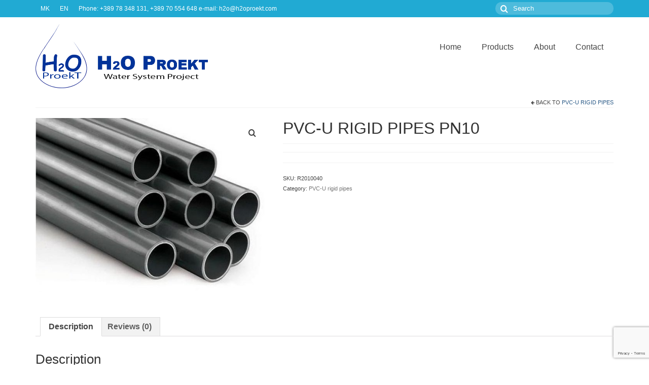

--- FILE ---
content_type: text/html; charset=UTF-8
request_url: https://h2oproekt.com/shop/pvc-u-rigid-and-flexible-pipes/pvc-u-rigid-pipes/pvc-u-rigid-pipes-pn10/
body_size: 12514
content:
<!DOCTYPE html>
<html class="no-js" lang="en-US" itemscope="itemscope" itemtype="https://schema.org/WebPage">
<head>
  <meta charset="UTF-8">
  <meta name="viewport" content="width=device-width, initial-scale=1.0">
  <meta http-equiv="X-UA-Compatible" content="IE=edge">
  <meta name='robots' content='index, follow, max-image-preview:large, max-snippet:-1, max-video-preview:-1' />
		<style>img:is([sizes="auto" i], [sizes^="auto," i]) { contain-intrinsic-size: 3000px 1500px }</style>
		
	<!-- This site is optimized with the Yoast SEO plugin v22.1 - https://yoast.com/wordpress/plugins/seo/ -->
	<title>PVC-U RIGID PIPES PN10 - H2O Proekt</title>
	<meta name="description" content="PVC-U RIGID PIPES PN10" />
	<link rel="canonical" href="https://h2oproekt.com/shop/pvc-u-rigid-and-flexible-pipes/pvc-u-rigid-pipes/pvc-u-rigid-pipes-pn10/" />
	<meta property="og:locale" content="en_US" />
	<meta property="og:type" content="product" />
	<meta property="og:title" content="PVC-U RIGID PIPES PN10 - H2O Proekt" />
	<meta property="og:description" content="PVC-U RIGID PIPES PN10" />
	<meta property="og:url" content="https://h2oproekt.com/shop/pvc-u-rigid-and-flexible-pipes/pvc-u-rigid-pipes/pvc-u-rigid-pipes-pn10/" />
	<meta property="og:site_name" content="H2O Proekt" />
	<meta property="article:modified_time" content="2025-09-26T11:39:24+00:00" />
	<meta property="og:image" content="https://h2oproekt.com/wp-content/uploads/2022/02/R2016020-1.jpg" />
	<meta property="og:image:width" content="800" />
	<meta property="og:image:height" content="600" />
	<meta property="og:image:type" content="image/jpeg" />
	<meta name="twitter:card" content="summary_large_image" />
	<script type="application/ld+json" class="yoast-schema-graph">{"@context":"https://schema.org","@graph":[{"@type":"ItemPage","@id":"https://h2oproekt.com/shop/pvc-u-rigid-and-flexible-pipes/pvc-u-rigid-pipes/pvc-u-rigid-pipes-pn10/","url":"https://h2oproekt.com/shop/pvc-u-rigid-and-flexible-pipes/pvc-u-rigid-pipes/pvc-u-rigid-pipes-pn10/","name":"PVC-U RIGID PIPES PN10 - H2O Proekt","isPartOf":{"@id":"https://h2oproekt.com/#website"},"primaryImageOfPage":{"@id":"https://h2oproekt.com/shop/pvc-u-rigid-and-flexible-pipes/pvc-u-rigid-pipes/pvc-u-rigid-pipes-pn10/#primaryimage"},"image":{"@id":"https://h2oproekt.com/shop/pvc-u-rigid-and-flexible-pipes/pvc-u-rigid-pipes/pvc-u-rigid-pipes-pn10/#primaryimage"},"thumbnailUrl":"https://h2oproekt.com/wp-content/uploads/2022/02/R2016020-1.jpg","datePublished":"2022-02-13T00:01:54+00:00","dateModified":"2025-09-26T11:39:24+00:00","description":"PVC-U RIGID PIPES PN10","breadcrumb":{"@id":"https://h2oproekt.com/shop/pvc-u-rigid-and-flexible-pipes/pvc-u-rigid-pipes/pvc-u-rigid-pipes-pn10/#breadcrumb"},"inLanguage":"en-US","potentialAction":[{"@type":"ReadAction","target":["https://h2oproekt.com/shop/pvc-u-rigid-and-flexible-pipes/pvc-u-rigid-pipes/pvc-u-rigid-pipes-pn10/"]}]},{"@type":"ImageObject","inLanguage":"en-US","@id":"https://h2oproekt.com/shop/pvc-u-rigid-and-flexible-pipes/pvc-u-rigid-pipes/pvc-u-rigid-pipes-pn10/#primaryimage","url":"https://h2oproekt.com/wp-content/uploads/2022/02/R2016020-1.jpg","contentUrl":"https://h2oproekt.com/wp-content/uploads/2022/02/R2016020-1.jpg","width":800,"height":600},{"@type":"BreadcrumbList","@id":"https://h2oproekt.com/shop/pvc-u-rigid-and-flexible-pipes/pvc-u-rigid-pipes/pvc-u-rigid-pipes-pn10/#breadcrumb","itemListElement":[{"@type":"ListItem","position":1,"name":"H2oProekt","item":"https://h2oproekt.com/"},{"@type":"ListItem","position":2,"name":"Products","item":"https://h2oproekt.com/shop/"},{"@type":"ListItem","position":3,"name":"PVC-U rigid and flexible pipes","item":"https://h2oproekt.com/product-category/pvc-u-rigid-and-flexible-pipes/"},{"@type":"ListItem","position":4,"name":"PVC-U rigid pipes","item":"https://h2oproekt.com/product-category/pvc-u-rigid-and-flexible-pipes/pvc-u-rigid-pipes/"},{"@type":"ListItem","position":5,"name":"PVC-U RIGID PIPES PN10"}]},{"@type":"WebSite","@id":"https://h2oproekt.com/#website","url":"https://h2oproekt.com/","name":"H2O Proekt","description":"Water system project","publisher":{"@id":"https://h2oproekt.com/#organization"},"potentialAction":[{"@type":"SearchAction","target":{"@type":"EntryPoint","urlTemplate":"https://h2oproekt.com/?s={search_term_string}"},"query-input":"required name=search_term_string"}],"inLanguage":"en-US"},{"@type":"Organization","@id":"https://h2oproekt.com/#organization","name":"H2o ProekT","url":"https://h2oproekt.com/","logo":{"@type":"ImageObject","inLanguage":"en-US","@id":"https://h2oproekt.com/#/schema/logo/image/","url":"https://h2oproekt.com/wp-content/uploads/2022/01/H2O-Logo-website-latinica-pomalo.png","contentUrl":"https://h2oproekt.com/wp-content/uploads/2022/01/H2O-Logo-website-latinica-pomalo.png","width":200,"height":200,"caption":"H2o ProekT"},"image":{"@id":"https://h2oproekt.com/#/schema/logo/image/"}}]}</script>
	<meta property="product:brand" content="PVC-U rigid pipes" />
	<meta property="product:price:amount" content="0.00" />
	<meta property="product:price:currency" content="MKD" />
	<meta property="og:availability" content="instock" />
	<meta property="product:availability" content="instock" />
	<meta property="product:retailer_item_id" content="R2010040" />
	<meta property="product:condition" content="new" />
	<!-- / Yoast SEO plugin. -->


<link rel="alternate" type="application/rss+xml" title="H2O Proekt &raquo; Feed" href="https://h2oproekt.com/feed/" />
<link rel="alternate" type="application/rss+xml" title="H2O Proekt &raquo; Comments Feed" href="https://h2oproekt.com/comments/feed/" />
<link rel="alternate" type="application/rss+xml" title="H2O Proekt &raquo; PVC-U RIGID PIPES PN10 Comments Feed" href="https://h2oproekt.com/shop/pvc-u-rigid-and-flexible-pipes/pvc-u-rigid-pipes/pvc-u-rigid-pipes-pn10/feed/" />
<script type="text/javascript">
/* <![CDATA[ */
window._wpemojiSettings = {"baseUrl":"https:\/\/s.w.org\/images\/core\/emoji\/14.0.0\/72x72\/","ext":".png","svgUrl":"https:\/\/s.w.org\/images\/core\/emoji\/14.0.0\/svg\/","svgExt":".svg","source":{"concatemoji":"https:\/\/h2oproekt.com\/wp-includes\/js\/wp-emoji-release.min.js?ver=6.4.7"}};
/*! This file is auto-generated */
!function(i,n){var o,s,e;function c(e){try{var t={supportTests:e,timestamp:(new Date).valueOf()};sessionStorage.setItem(o,JSON.stringify(t))}catch(e){}}function p(e,t,n){e.clearRect(0,0,e.canvas.width,e.canvas.height),e.fillText(t,0,0);var t=new Uint32Array(e.getImageData(0,0,e.canvas.width,e.canvas.height).data),r=(e.clearRect(0,0,e.canvas.width,e.canvas.height),e.fillText(n,0,0),new Uint32Array(e.getImageData(0,0,e.canvas.width,e.canvas.height).data));return t.every(function(e,t){return e===r[t]})}function u(e,t,n){switch(t){case"flag":return n(e,"\ud83c\udff3\ufe0f\u200d\u26a7\ufe0f","\ud83c\udff3\ufe0f\u200b\u26a7\ufe0f")?!1:!n(e,"\ud83c\uddfa\ud83c\uddf3","\ud83c\uddfa\u200b\ud83c\uddf3")&&!n(e,"\ud83c\udff4\udb40\udc67\udb40\udc62\udb40\udc65\udb40\udc6e\udb40\udc67\udb40\udc7f","\ud83c\udff4\u200b\udb40\udc67\u200b\udb40\udc62\u200b\udb40\udc65\u200b\udb40\udc6e\u200b\udb40\udc67\u200b\udb40\udc7f");case"emoji":return!n(e,"\ud83e\udef1\ud83c\udffb\u200d\ud83e\udef2\ud83c\udfff","\ud83e\udef1\ud83c\udffb\u200b\ud83e\udef2\ud83c\udfff")}return!1}function f(e,t,n){var r="undefined"!=typeof WorkerGlobalScope&&self instanceof WorkerGlobalScope?new OffscreenCanvas(300,150):i.createElement("canvas"),a=r.getContext("2d",{willReadFrequently:!0}),o=(a.textBaseline="top",a.font="600 32px Arial",{});return e.forEach(function(e){o[e]=t(a,e,n)}),o}function t(e){var t=i.createElement("script");t.src=e,t.defer=!0,i.head.appendChild(t)}"undefined"!=typeof Promise&&(o="wpEmojiSettingsSupports",s=["flag","emoji"],n.supports={everything:!0,everythingExceptFlag:!0},e=new Promise(function(e){i.addEventListener("DOMContentLoaded",e,{once:!0})}),new Promise(function(t){var n=function(){try{var e=JSON.parse(sessionStorage.getItem(o));if("object"==typeof e&&"number"==typeof e.timestamp&&(new Date).valueOf()<e.timestamp+604800&&"object"==typeof e.supportTests)return e.supportTests}catch(e){}return null}();if(!n){if("undefined"!=typeof Worker&&"undefined"!=typeof OffscreenCanvas&&"undefined"!=typeof URL&&URL.createObjectURL&&"undefined"!=typeof Blob)try{var e="postMessage("+f.toString()+"("+[JSON.stringify(s),u.toString(),p.toString()].join(",")+"));",r=new Blob([e],{type:"text/javascript"}),a=new Worker(URL.createObjectURL(r),{name:"wpTestEmojiSupports"});return void(a.onmessage=function(e){c(n=e.data),a.terminate(),t(n)})}catch(e){}c(n=f(s,u,p))}t(n)}).then(function(e){for(var t in e)n.supports[t]=e[t],n.supports.everything=n.supports.everything&&n.supports[t],"flag"!==t&&(n.supports.everythingExceptFlag=n.supports.everythingExceptFlag&&n.supports[t]);n.supports.everythingExceptFlag=n.supports.everythingExceptFlag&&!n.supports.flag,n.DOMReady=!1,n.readyCallback=function(){n.DOMReady=!0}}).then(function(){return e}).then(function(){var e;n.supports.everything||(n.readyCallback(),(e=n.source||{}).concatemoji?t(e.concatemoji):e.wpemoji&&e.twemoji&&(t(e.twemoji),t(e.wpemoji)))}))}((window,document),window._wpemojiSettings);
/* ]]> */
</script>
<style id='wp-emoji-styles-inline-css' type='text/css'>

	img.wp-smiley, img.emoji {
		display: inline !important;
		border: none !important;
		box-shadow: none !important;
		height: 1em !important;
		width: 1em !important;
		margin: 0 0.07em !important;
		vertical-align: -0.1em !important;
		background: none !important;
		padding: 0 !important;
	}
</style>
<link rel='stylesheet' id='wp-block-library-css' href='https://h2oproekt.com/wp-includes/css/dist/block-library/style.min.css?ver=6.4.7' type='text/css' media='all' />
<style id='classic-theme-styles-inline-css' type='text/css'>
/*! This file is auto-generated */
.wp-block-button__link{color:#fff;background-color:#32373c;border-radius:9999px;box-shadow:none;text-decoration:none;padding:calc(.667em + 2px) calc(1.333em + 2px);font-size:1.125em}.wp-block-file__button{background:#32373c;color:#fff;text-decoration:none}
</style>
<style id='global-styles-inline-css' type='text/css'>
body{--wp--preset--color--black: #000;--wp--preset--color--cyan-bluish-gray: #abb8c3;--wp--preset--color--white: #fff;--wp--preset--color--pale-pink: #f78da7;--wp--preset--color--vivid-red: #cf2e2e;--wp--preset--color--luminous-vivid-orange: #ff6900;--wp--preset--color--luminous-vivid-amber: #fcb900;--wp--preset--color--light-green-cyan: #7bdcb5;--wp--preset--color--vivid-green-cyan: #00d084;--wp--preset--color--pale-cyan-blue: #8ed1fc;--wp--preset--color--vivid-cyan-blue: #0693e3;--wp--preset--color--vivid-purple: #9b51e0;--wp--preset--color--virtue-primary: #2d5c88;--wp--preset--color--virtue-primary-light: #6c8dab;--wp--preset--color--very-light-gray: #eee;--wp--preset--color--very-dark-gray: #444;--wp--preset--gradient--vivid-cyan-blue-to-vivid-purple: linear-gradient(135deg,rgba(6,147,227,1) 0%,rgb(155,81,224) 100%);--wp--preset--gradient--light-green-cyan-to-vivid-green-cyan: linear-gradient(135deg,rgb(122,220,180) 0%,rgb(0,208,130) 100%);--wp--preset--gradient--luminous-vivid-amber-to-luminous-vivid-orange: linear-gradient(135deg,rgba(252,185,0,1) 0%,rgba(255,105,0,1) 100%);--wp--preset--gradient--luminous-vivid-orange-to-vivid-red: linear-gradient(135deg,rgba(255,105,0,1) 0%,rgb(207,46,46) 100%);--wp--preset--gradient--very-light-gray-to-cyan-bluish-gray: linear-gradient(135deg,rgb(238,238,238) 0%,rgb(169,184,195) 100%);--wp--preset--gradient--cool-to-warm-spectrum: linear-gradient(135deg,rgb(74,234,220) 0%,rgb(151,120,209) 20%,rgb(207,42,186) 40%,rgb(238,44,130) 60%,rgb(251,105,98) 80%,rgb(254,248,76) 100%);--wp--preset--gradient--blush-light-purple: linear-gradient(135deg,rgb(255,206,236) 0%,rgb(152,150,240) 100%);--wp--preset--gradient--blush-bordeaux: linear-gradient(135deg,rgb(254,205,165) 0%,rgb(254,45,45) 50%,rgb(107,0,62) 100%);--wp--preset--gradient--luminous-dusk: linear-gradient(135deg,rgb(255,203,112) 0%,rgb(199,81,192) 50%,rgb(65,88,208) 100%);--wp--preset--gradient--pale-ocean: linear-gradient(135deg,rgb(255,245,203) 0%,rgb(182,227,212) 50%,rgb(51,167,181) 100%);--wp--preset--gradient--electric-grass: linear-gradient(135deg,rgb(202,248,128) 0%,rgb(113,206,126) 100%);--wp--preset--gradient--midnight: linear-gradient(135deg,rgb(2,3,129) 0%,rgb(40,116,252) 100%);--wp--preset--font-size--small: 13px;--wp--preset--font-size--medium: 20px;--wp--preset--font-size--large: 36px;--wp--preset--font-size--x-large: 42px;--wp--preset--spacing--20: 0.44rem;--wp--preset--spacing--30: 0.67rem;--wp--preset--spacing--40: 1rem;--wp--preset--spacing--50: 1.5rem;--wp--preset--spacing--60: 2.25rem;--wp--preset--spacing--70: 3.38rem;--wp--preset--spacing--80: 5.06rem;--wp--preset--shadow--natural: 6px 6px 9px rgba(0, 0, 0, 0.2);--wp--preset--shadow--deep: 12px 12px 50px rgba(0, 0, 0, 0.4);--wp--preset--shadow--sharp: 6px 6px 0px rgba(0, 0, 0, 0.2);--wp--preset--shadow--outlined: 6px 6px 0px -3px rgba(255, 255, 255, 1), 6px 6px rgba(0, 0, 0, 1);--wp--preset--shadow--crisp: 6px 6px 0px rgba(0, 0, 0, 1);}:where(.is-layout-flex){gap: 0.5em;}:where(.is-layout-grid){gap: 0.5em;}body .is-layout-flow > .alignleft{float: left;margin-inline-start: 0;margin-inline-end: 2em;}body .is-layout-flow > .alignright{float: right;margin-inline-start: 2em;margin-inline-end: 0;}body .is-layout-flow > .aligncenter{margin-left: auto !important;margin-right: auto !important;}body .is-layout-constrained > .alignleft{float: left;margin-inline-start: 0;margin-inline-end: 2em;}body .is-layout-constrained > .alignright{float: right;margin-inline-start: 2em;margin-inline-end: 0;}body .is-layout-constrained > .aligncenter{margin-left: auto !important;margin-right: auto !important;}body .is-layout-constrained > :where(:not(.alignleft):not(.alignright):not(.alignfull)){max-width: var(--wp--style--global--content-size);margin-left: auto !important;margin-right: auto !important;}body .is-layout-constrained > .alignwide{max-width: var(--wp--style--global--wide-size);}body .is-layout-flex{display: flex;}body .is-layout-flex{flex-wrap: wrap;align-items: center;}body .is-layout-flex > *{margin: 0;}body .is-layout-grid{display: grid;}body .is-layout-grid > *{margin: 0;}:where(.wp-block-columns.is-layout-flex){gap: 2em;}:where(.wp-block-columns.is-layout-grid){gap: 2em;}:where(.wp-block-post-template.is-layout-flex){gap: 1.25em;}:where(.wp-block-post-template.is-layout-grid){gap: 1.25em;}.has-black-color{color: var(--wp--preset--color--black) !important;}.has-cyan-bluish-gray-color{color: var(--wp--preset--color--cyan-bluish-gray) !important;}.has-white-color{color: var(--wp--preset--color--white) !important;}.has-pale-pink-color{color: var(--wp--preset--color--pale-pink) !important;}.has-vivid-red-color{color: var(--wp--preset--color--vivid-red) !important;}.has-luminous-vivid-orange-color{color: var(--wp--preset--color--luminous-vivid-orange) !important;}.has-luminous-vivid-amber-color{color: var(--wp--preset--color--luminous-vivid-amber) !important;}.has-light-green-cyan-color{color: var(--wp--preset--color--light-green-cyan) !important;}.has-vivid-green-cyan-color{color: var(--wp--preset--color--vivid-green-cyan) !important;}.has-pale-cyan-blue-color{color: var(--wp--preset--color--pale-cyan-blue) !important;}.has-vivid-cyan-blue-color{color: var(--wp--preset--color--vivid-cyan-blue) !important;}.has-vivid-purple-color{color: var(--wp--preset--color--vivid-purple) !important;}.has-black-background-color{background-color: var(--wp--preset--color--black) !important;}.has-cyan-bluish-gray-background-color{background-color: var(--wp--preset--color--cyan-bluish-gray) !important;}.has-white-background-color{background-color: var(--wp--preset--color--white) !important;}.has-pale-pink-background-color{background-color: var(--wp--preset--color--pale-pink) !important;}.has-vivid-red-background-color{background-color: var(--wp--preset--color--vivid-red) !important;}.has-luminous-vivid-orange-background-color{background-color: var(--wp--preset--color--luminous-vivid-orange) !important;}.has-luminous-vivid-amber-background-color{background-color: var(--wp--preset--color--luminous-vivid-amber) !important;}.has-light-green-cyan-background-color{background-color: var(--wp--preset--color--light-green-cyan) !important;}.has-vivid-green-cyan-background-color{background-color: var(--wp--preset--color--vivid-green-cyan) !important;}.has-pale-cyan-blue-background-color{background-color: var(--wp--preset--color--pale-cyan-blue) !important;}.has-vivid-cyan-blue-background-color{background-color: var(--wp--preset--color--vivid-cyan-blue) !important;}.has-vivid-purple-background-color{background-color: var(--wp--preset--color--vivid-purple) !important;}.has-black-border-color{border-color: var(--wp--preset--color--black) !important;}.has-cyan-bluish-gray-border-color{border-color: var(--wp--preset--color--cyan-bluish-gray) !important;}.has-white-border-color{border-color: var(--wp--preset--color--white) !important;}.has-pale-pink-border-color{border-color: var(--wp--preset--color--pale-pink) !important;}.has-vivid-red-border-color{border-color: var(--wp--preset--color--vivid-red) !important;}.has-luminous-vivid-orange-border-color{border-color: var(--wp--preset--color--luminous-vivid-orange) !important;}.has-luminous-vivid-amber-border-color{border-color: var(--wp--preset--color--luminous-vivid-amber) !important;}.has-light-green-cyan-border-color{border-color: var(--wp--preset--color--light-green-cyan) !important;}.has-vivid-green-cyan-border-color{border-color: var(--wp--preset--color--vivid-green-cyan) !important;}.has-pale-cyan-blue-border-color{border-color: var(--wp--preset--color--pale-cyan-blue) !important;}.has-vivid-cyan-blue-border-color{border-color: var(--wp--preset--color--vivid-cyan-blue) !important;}.has-vivid-purple-border-color{border-color: var(--wp--preset--color--vivid-purple) !important;}.has-vivid-cyan-blue-to-vivid-purple-gradient-background{background: var(--wp--preset--gradient--vivid-cyan-blue-to-vivid-purple) !important;}.has-light-green-cyan-to-vivid-green-cyan-gradient-background{background: var(--wp--preset--gradient--light-green-cyan-to-vivid-green-cyan) !important;}.has-luminous-vivid-amber-to-luminous-vivid-orange-gradient-background{background: var(--wp--preset--gradient--luminous-vivid-amber-to-luminous-vivid-orange) !important;}.has-luminous-vivid-orange-to-vivid-red-gradient-background{background: var(--wp--preset--gradient--luminous-vivid-orange-to-vivid-red) !important;}.has-very-light-gray-to-cyan-bluish-gray-gradient-background{background: var(--wp--preset--gradient--very-light-gray-to-cyan-bluish-gray) !important;}.has-cool-to-warm-spectrum-gradient-background{background: var(--wp--preset--gradient--cool-to-warm-spectrum) !important;}.has-blush-light-purple-gradient-background{background: var(--wp--preset--gradient--blush-light-purple) !important;}.has-blush-bordeaux-gradient-background{background: var(--wp--preset--gradient--blush-bordeaux) !important;}.has-luminous-dusk-gradient-background{background: var(--wp--preset--gradient--luminous-dusk) !important;}.has-pale-ocean-gradient-background{background: var(--wp--preset--gradient--pale-ocean) !important;}.has-electric-grass-gradient-background{background: var(--wp--preset--gradient--electric-grass) !important;}.has-midnight-gradient-background{background: var(--wp--preset--gradient--midnight) !important;}.has-small-font-size{font-size: var(--wp--preset--font-size--small) !important;}.has-medium-font-size{font-size: var(--wp--preset--font-size--medium) !important;}.has-large-font-size{font-size: var(--wp--preset--font-size--large) !important;}.has-x-large-font-size{font-size: var(--wp--preset--font-size--x-large) !important;}
.wp-block-navigation a:where(:not(.wp-element-button)){color: inherit;}
:where(.wp-block-post-template.is-layout-flex){gap: 1.25em;}:where(.wp-block-post-template.is-layout-grid){gap: 1.25em;}
:where(.wp-block-columns.is-layout-flex){gap: 2em;}:where(.wp-block-columns.is-layout-grid){gap: 2em;}
.wp-block-pullquote{font-size: 1.5em;line-height: 1.6;}
</style>
<link rel='stylesheet' id='contact-form-7-css' href='https://h2oproekt.com/wp-content/plugins/contact-form-7/includes/css/styles.css?ver=5.9' type='text/css' media='all' />
<style id='woocommerce-inline-inline-css' type='text/css'>
.woocommerce form .form-row .required { visibility: visible; }
</style>
<link rel='stylesheet' id='trp-language-switcher-style-css' href='https://h2oproekt.com/wp-content/plugins/translatepress-multilingual/assets/css/trp-language-switcher.css?ver=2.7.2' type='text/css' media='all' />
<link rel='stylesheet' id='iksm-public-style-css' href='https://h2oproekt.com/wp-content/plugins/iks-menu/assets/css/public.css?ver=1.11.2' type='text/css' media='all' />
<link rel='stylesheet' id='parent-style-css' href='https://h2oproekt.com/wp-content/themes/virtue/style.css?ver=6.4.7' type='text/css' media='all' />
<link rel='stylesheet' id='virtue_theme-css' href='https://h2oproekt.com/wp-content/themes/virtue/assets/css/virtue.css?ver=3.4.8' type='text/css' media='all' />
<link rel='stylesheet' id='virtue_skin-css' href='https://h2oproekt.com/wp-content/themes/virtue/assets/css/skins/default.css?ver=3.4.8' type='text/css' media='all' />
<link rel='stylesheet' id='virtue_child-css' href='https://h2oproekt.com/wp-content/themes/virtue-child/style.css?ver=1.0.0' type='text/css' media='all' />
<script type="text/javascript" src="https://h2oproekt.com/wp-includes/js/jquery/jquery.min.js?ver=3.7.1" id="jquery-core-js"></script>
<script type="text/javascript" src="https://h2oproekt.com/wp-includes/js/jquery/jquery-migrate.min.js?ver=3.4.1" id="jquery-migrate-js"></script>
<script type="text/javascript" src="https://h2oproekt.com/wp-content/plugins/woocommerce/assets/js/jquery-blockui/jquery.blockUI.min.js?ver=2.7.0-wc.8.6.3" id="jquery-blockui-js" defer="defer" data-wp-strategy="defer"></script>
<script type="text/javascript" id="wc-add-to-cart-js-extra">
/* <![CDATA[ */
var wc_add_to_cart_params = {"ajax_url":"\/wp-admin\/admin-ajax.php","wc_ajax_url":"\/?wc-ajax=%%endpoint%%","i18n_view_cart":"View cart","cart_url":"https:\/\/h2oproekt.com\/?page_id=192","is_cart":"","cart_redirect_after_add":"no"};
/* ]]> */
</script>
<script type="text/javascript" src="https://h2oproekt.com/wp-content/plugins/woocommerce/assets/js/frontend/add-to-cart.min.js?ver=8.6.3" id="wc-add-to-cart-js" defer="defer" data-wp-strategy="defer"></script>
<script type="text/javascript" src="https://h2oproekt.com/wp-content/plugins/woocommerce/assets/js/zoom/jquery.zoom.min.js?ver=1.7.21-wc.8.6.3" id="zoom-js" defer="defer" data-wp-strategy="defer"></script>
<script type="text/javascript" id="wc-single-product-js-extra">
/* <![CDATA[ */
var wc_single_product_params = {"i18n_required_rating_text":"Please select a rating","review_rating_required":"yes","flexslider":{"rtl":false,"animation":"slide","smoothHeight":true,"directionNav":false,"controlNav":"thumbnails","slideshow":false,"animationSpeed":500,"animationLoop":false,"allowOneSlide":false},"zoom_enabled":"1","zoom_options":[],"photoswipe_enabled":"","photoswipe_options":{"shareEl":false,"closeOnScroll":false,"history":false,"hideAnimationDuration":0,"showAnimationDuration":0},"flexslider_enabled":""};
/* ]]> */
</script>
<script type="text/javascript" src="https://h2oproekt.com/wp-content/plugins/woocommerce/assets/js/frontend/single-product.min.js?ver=8.6.3" id="wc-single-product-js" defer="defer" data-wp-strategy="defer"></script>
<script type="text/javascript" src="https://h2oproekt.com/wp-content/plugins/woocommerce/assets/js/js-cookie/js.cookie.min.js?ver=2.1.4-wc.8.6.3" id="js-cookie-js" defer="defer" data-wp-strategy="defer"></script>
<script type="text/javascript" id="woocommerce-js-extra">
/* <![CDATA[ */
var woocommerce_params = {"ajax_url":"\/wp-admin\/admin-ajax.php","wc_ajax_url":"\/?wc-ajax=%%endpoint%%"};
/* ]]> */
</script>
<script type="text/javascript" src="https://h2oproekt.com/wp-content/plugins/woocommerce/assets/js/frontend/woocommerce.min.js?ver=8.6.3" id="woocommerce-js" defer="defer" data-wp-strategy="defer"></script>
<script type="text/javascript" src="https://h2oproekt.com/wp-content/plugins/translatepress-multilingual/assets/js/trp-frontend-compatibility.js?ver=2.7.2" id="trp-frontend-compatibility-js"></script>
<script type="text/javascript" src="https://h2oproekt.com/wp-content/plugins/iks-menu/assets/js/public.js?ver=1.11.2" id="iksm-public-script-js"></script>
<script type="text/javascript" src="https://h2oproekt.com/wp-content/plugins/iks-menu/assets/js/menu.js?ver=1.11.2" id="iksm-menu-script-js"></script>
<!--[if lt IE 9]>
<script type="text/javascript" src="https://h2oproekt.com/wp-content/themes/virtue/assets/js/vendor/respond.min.js?ver=6.4.7" id="virtue-respond-js"></script>
<![endif]-->
<link rel="https://api.w.org/" href="https://h2oproekt.com/wp-json/" /><link rel="alternate" type="application/json" href="https://h2oproekt.com/wp-json/wp/v2/product/2645" /><link rel="EditURI" type="application/rsd+xml" title="RSD" href="https://h2oproekt.com/xmlrpc.php?rsd" />
<meta name="generator" content="WordPress 6.4.7" />
<meta name="generator" content="WooCommerce 8.6.3" />
<link rel='shortlink' href='https://h2oproekt.com/?p=2645' />
<link rel="alternate" type="application/json+oembed" href="https://h2oproekt.com/wp-json/oembed/1.0/embed?url=https%3A%2F%2Fh2oproekt.com%2Fshop%2Fpvc-u-rigid-and-flexible-pipes%2Fpvc-u-rigid-pipes%2Fpvc-u-rigid-pipes-pn10%2F" />
<link rel="alternate" type="text/xml+oembed" href="https://h2oproekt.com/wp-json/oembed/1.0/embed?url=https%3A%2F%2Fh2oproekt.com%2Fshop%2Fpvc-u-rigid-and-flexible-pipes%2Fpvc-u-rigid-pipes%2Fpvc-u-rigid-pipes-pn10%2F&#038;format=xml" />
<link rel="alternate" hreflang="en-US" href="https://h2oproekt.com/shop/pvc-u-rigid-and-flexible-pipes/pvc-u-rigid-pipes/pvc-u-rigid-pipes-pn10/"/>
<link rel="alternate" hreflang="mk-MK" href="https://h2oproekt.com/mk/shop/pvc-u-rigid-and-flexible-pipes/pvc-u-rigid-pipes/pvc-u-rigid-pipes-pn10/"/>
<link rel="alternate" hreflang="en" href="https://h2oproekt.com/shop/pvc-u-rigid-and-flexible-pipes/pvc-u-rigid-pipes/pvc-u-rigid-pipes-pn10/"/>
<link rel="alternate" hreflang="mk" href="https://h2oproekt.com/mk/shop/pvc-u-rigid-and-flexible-pipes/pvc-u-rigid-pipes/pvc-u-rigid-pipes-pn10/"/>
<style type="text/css" id="iksm-dynamic-style"></style><style type="text/css">#logo {padding-top:14px;}#logo {padding-bottom:3px;}#logo {margin-left:0px;}#logo {margin-right:0px;}#nav-main {margin-top:40px;}#nav-main {margin-bottom:10px;}.headerfont, .tp-caption {font-family:Verdana, Geneva, sans-serif;}.topbarmenu ul li {font-family:Verdana, Geneva, sans-serif;}input[type=number]::-webkit-inner-spin-button, input[type=number]::-webkit-outer-spin-button { -webkit-appearance: none; margin: 0; } input[type=number] {-moz-appearance: textfield;}.quantity input::-webkit-outer-spin-button,.quantity input::-webkit-inner-spin-button {display: none;}.topclass {background:#21aad3    ;}.product_item .product_details h5 {text-transform: none;}.product_item .product_details h5 {min-height:75px;}.entry-content p { margin-bottom:16px;}</style>	<noscript><style>.woocommerce-product-gallery{ opacity: 1 !important; }</style></noscript>
	<meta name="generator" content="Elementor 3.19.4; features: e_optimized_assets_loading, e_optimized_css_loading, additional_custom_breakpoints, block_editor_assets_optimize, e_image_loading_optimization; settings: css_print_method-external, google_font-enabled, font_display-auto">
<link rel="icon" href="https://h2oproekt.com/wp-content/uploads/2021/12/H2O-Logo-website-1.png" sizes="32x32" />
<link rel="icon" href="https://h2oproekt.com/wp-content/uploads/2021/12/H2O-Logo-website-1.png" sizes="192x192" />
<link rel="apple-touch-icon" href="https://h2oproekt.com/wp-content/uploads/2021/12/H2O-Logo-website-1.png" />
<meta name="msapplication-TileImage" content="https://h2oproekt.com/wp-content/uploads/2021/12/H2O-Logo-website-1.png" />
<style type="text/css" title="dynamic-css" class="options-output">header #logo a.brand,.logofont{font-family:Verdana, Geneva, sans-serif;line-height:40px;font-weight:400;font-style:normal;font-size:32px;}.kad_tagline{font-family:Verdana, Geneva, sans-serif;line-height:20px;font-weight:400;font-style:normal;color:#444444;font-size:14px;}.product_item .product_details h5{font-family:Verdana, Geneva, sans-serif;line-height:20px;font-weight:700;font-style:normal;font-size:14px;}h1{font-family:Verdana, Geneva, sans-serif;line-height:40px;font-weight:400;font-style:normal;font-size:32px;}h2{font-family:Verdana, Geneva, sans-serif;line-height:40px;font-weight:normal;font-style:normal;font-size:26px;}h3{font-family:Verdana, Geneva, sans-serif;line-height:40px;font-weight:400;font-style:normal;font-size:20px;}h4{font-family:Verdana, Geneva, sans-serif;line-height:40px;font-weight:400;font-style:normal;font-size:16px;}h5{font-family:Verdana, Geneva, sans-serif;line-height:24px;font-weight:700;font-style:normal;font-size:16px;}body{font-family:Verdana, Geneva, sans-serif;line-height:20px;font-weight:400;font-style:normal;font-size:16px;}#nav-main ul.sf-menu a{font-family:Verdana, Geneva, sans-serif;line-height:18px;font-weight:400;font-style:normal;font-size:16px;}#nav-second ul.sf-menu a{font-family:Verdana, Geneva, sans-serif;line-height:22px;font-weight:400;font-style:normal;font-size:18px;}.kad-nav-inner .kad-mnav, .kad-mobile-nav .kad-nav-inner li a,.nav-trigger-case{font-family:Verdana, Geneva, sans-serif;line-height:20px;font-weight:400;font-style:normal;font-size:16px;}</style>  
<!-- Google Tag Manager -->
<script>(function(w,d,s,l,i){w[l]=w[l]||[];w[l].push({'gtm.start':
new Date().getTime(),event:'gtm.js'});var f=d.getElementsByTagName(s)[0],
j=d.createElement(s),dl=l!='dataLayer'?'&l='+l:'';j.async=true;j.src=
'https://www.googletagmanager.com/gtm.js?id='+i+dl;f.parentNode.insertBefore(j,f);
})(window,document,'script','dataLayer','GTM-5MSPJ5Q');</script>
<!-- End Google Tag Manager -->  
<!-- Global site tag (gtag.js) - Google Analytics -->
<script async src="https://www.googletagmanager.com/gtag/js?id=UA-165400372-4"></script>
<script>
  window.dataLayer = window.dataLayer || [];
  function gtag(){dataLayer.push(arguments);}
  gtag('js', new Date());

  gtag('config', 'UA-165400372-4');
</script>

</head><body class="product-template-default single single-product postid-2645 wp-custom-logo wp-embed-responsive theme-virtue woocommerce woocommerce-page woocommerce-no-js translatepress-en_US wide pvc-u-rigid-pipes-pn10 elementor-default elementor-kit-2398">
	<div id="kt-skip-link"><a href="#content">Skip to Main Content</a></div>
	<div id="wrapper" class="container">
	<header class="banner headerclass" itemscope itemtype="https://schema.org/WPHeader">
	<div id="topbar" class="topclass">
	<div class="container">
		<div class="row">
			<div class="col-md-6 col-sm-6 kad-topbar-left">
				<div class="topbarmenu clearfix">
				<ul id="menu-language" class="sf-menu"><li  class=" menu-item-244 trp-language-switcher-container trp-language-switcher-container trp-language-switcher-container trp-language-switcher-container trp-language-switcher-container trp-language-switcher-container"><a href="https://h2oproekt.com/mk/shop/pvc-u-rigid-and-flexible-pipes/pvc-u-rigid-pipes/pvc-u-rigid-pipes-pn10/"><span><span data-no-translation><span class="trp-ls-language-name">MK</span></span></span></a></li>
<li  class=" current-language-menu-item menu-item-245 trp-language-switcher-container trp-language-switcher-container trp-language-switcher-container trp-language-switcher-container trp-language-switcher-container trp-language-switcher-container"><a href="https://h2oproekt.com/shop/pvc-u-rigid-and-flexible-pipes/pvc-u-rigid-pipes/pvc-u-rigid-pipes-pn10/"><span><span data-no-translation><span class="trp-ls-language-name">EN</span></span></span></a></li>
<li  class=" menu-item-2531"><a href="https://h2oproekt.com/contact/"><span>Phone: +389 78 348 131, +389 70 554 648 e-mail: h2o@h2oproekt.com</span></a></li>
</ul>				</div>
			</div><!-- close col-md-6 --> 
			<div class="col-md-6 col-sm-6 kad-topbar-right">
				<div id="topbar-search" class="topbar-widget">
					<form role="search" method="get" class="form-search" action="https://h2oproekt.com/">
	<label>
		<span class="screen-reader-text">Search for:</span>
		<input type="text" value="" name="s" class="search-query" placeholder="Search">
	</label>
	<button type="submit" class="search-icon"><i class="icon-search"></i></button>
</form>				</div>
			</div> <!-- close col-md-6-->
		</div> <!-- Close Row -->
	</div> <!-- Close Container -->
</div>	<div class="container">
		<div class="row">
			<div class="col-md-4 clearfix kad-header-left">
				<div id="logo" class="logocase">
					<a class="brand logofont" href="https://h2oproekt.com/">
													<div id="thelogo">
								<img fetchpriority="high" src="https://h2oproekt.com/wp-content/uploads/2022/02/H2O-Logo-web-en.jpg" alt="H2O Proekt" width="709" height="248" class="kad-standard-logo" />
															</div>
												</a>
									</div> <!-- Close #logo -->
			</div><!-- close logo span -->
							<div class="col-md-8 kad-header-right">
					<nav id="nav-main" class="clearfix" itemscope itemtype="https://schema.org/SiteNavigationElement">
						<ul id="menu-top-menu" class="sf-menu"><li  class=" menu-item-2380"><a href="https://h2oproekt.com/"><span>Home</span></a></li>
<li  class=" current_page_parent menu-item-202"><a href="https://h2oproekt.com/shop/"><span>Products</span></a></li>
<li  class=" menu-item-58"><a href="https://h2oproekt.com/about/"><span>About</span></a></li>
<li  class=" menu-item-60"><a href="https://h2oproekt.com/contact/"><span>Contact</span></a></li>
</ul>					</nav> 
				</div> <!-- Close menuclass-->
			       
		</div> <!-- Close Row -->
					<div id="mobile-nav-trigger" class="nav-trigger">
				<button class="nav-trigger-case mobileclass collapsed" data-toggle="collapse" data-target=".kad-nav-collapse">
					<span class="kad-navbtn"><i class="icon-reorder"></i></span>
					<span class="kad-menu-name">Menu</span>
				</button>
			</div>
			<div id="kad-mobile-nav" class="kad-mobile-nav">
				<div class="kad-nav-inner mobileclass">
					<div class="kad-nav-collapse">
					<ul id="menu-top-menu-1" class="kad-mnav"><li  class=" menu-item-2380"><a href="https://h2oproekt.com/"><span>Home</span></a></li>
<li  class=" current_page_parent menu-item-202"><a href="https://h2oproekt.com/shop/"><span>Products</span></a></li>
<li  class=" menu-item-58"><a href="https://h2oproekt.com/about/"><span>About</span></a></li>
<li  class=" menu-item-60"><a href="https://h2oproekt.com/contact/"><span>Contact</span></a></li>
</ul>					</div>
				</div>
			</div>
		 
	</div> <!-- Close Container -->
	</header>
	<div class="wrap contentclass" role="document">

	<div id="content" class="container">
   		<div class="row">
      <div class="main col-md-12" role="main">
		<div class="product_header clearfix">
      		<div class="cat_back_btn headerfont"><i class="icon-arrow-left"></i> Back to <a href="https://h2oproekt.com/product-category/pvc-u-rigid-and-flexible-pipes/pvc-u-rigid-pipes/">PVC-U rigid pipes</a></div>      	</div>
		
			
<div class="woocommerce-notices-wrapper"></div>
<div id="product-2645" class="product type-product post-2645 status-publish first instock product_cat-pvc-u-rigid-pipes has-post-thumbnail taxable shipping-taxable product-type-simple">
	<div class="row">
		<div class="col-md-5 product-img-case">

	<div class="woocommerce-product-gallery woocommerce-product-gallery--with-images woocommerce-product-gallery--columns-5 images kad-light-gallery" data-columns="5">
	<div class="woocommerce-product-gallery__wrapper woo_product_slider_disabled woo_product_zoom_enabled">
	<div class="product_image"><div data-thumb="https://h2oproekt.com/wp-content/uploads/2022/02/R2016020-1-100x100.jpg" class="woocommerce-product-gallery__image"><a href="https://h2oproekt.com/wp-content/uploads/2022/02/R2016020-1.jpg"><img width="600" height="450" src="https://h2oproekt.com/wp-content/uploads/2022/02/R2016020-1-600x450.jpg" class="attachment-shop_single size-shop_single wp-post-image" alt="" title="" data-caption="" data-src="https://h2oproekt.com/wp-content/uploads/2022/02/R2016020-1.jpg" data-large_image="https://h2oproekt.com/wp-content/uploads/2022/02/R2016020-1.jpg" data-large_image_width="800" data-large_image_height="600" decoding="async" srcset="https://h2oproekt.com/wp-content/uploads/2022/02/R2016020-1-600x450.jpg 600w, https://h2oproekt.com/wp-content/uploads/2022/02/R2016020-1-300x225.jpg 300w, https://h2oproekt.com/wp-content/uploads/2022/02/R2016020-1-768x576.jpg 768w, https://h2oproekt.com/wp-content/uploads/2022/02/R2016020-1-16x12.jpg 16w, https://h2oproekt.com/wp-content/uploads/2022/02/R2016020-1.jpg 800w" sizes="(max-width: 600px) 100vw, 600px" /></a></div></div><div class="product_thumbnails thumbnails"></div>		
	</div>
</div>

	</div>
	<div class="col-md-7 product-summary-case">
	<div class="summary entry-summary">

		<h1 class="product_title entry-title">PVC-U RIGID PIPES PN10</h1><div class="pricebox">
	<p class="product_price price headerfont"></p>
</div><div class="product_meta">

	
	
		<span class="sku_wrapper">SKU: <span class="sku">R2010040</span></span>

	
	<span class="posted_in">Category: <a href="https://h2oproekt.com/product-category/pvc-u-rigid-and-flexible-pipes/pvc-u-rigid-pipes/" rel="tag">PVC-U rigid pipes</a></span>
	
	
</div>

	</div><!-- .summary -->
</div>
</div>

	
	<div class="woocommerce-tabs wc-tabs-wrapper">
		<ul class="tabs wc-tabs" role="tablist">
							<li class="description_tab" id="tab-title-description" role="tab" aria-controls="tab-description">
					<a href="#tab-description">
						Description					</a>
				</li>
							<li class="reviews_tab" id="tab-title-reviews" role="tab" aria-controls="tab-reviews">
					<a href="#tab-reviews">
						Reviews (0)					</a>
				</li>
					</ul>
					<div class="woocommerce-Tabs-panel woocommerce-Tabs-panel--description panel entry-content wc-tab" id="tab-description" role="tabpanel" aria-labelledby="tab-title-description">
				
	<h2>Description</h2>

<table width="646">
<tbody>
<tr>
<td width="101">Reference</td>
<td width="254">Description</td>
<td width="64">(mm)</td>
<td width="105">Thickness(mm)</td>
<td width="122">Net weight (kg)</td>
</tr>
<tr>
<td>10 bar</td>
<td></td>
<td></td>
<td></td>
<td></td>
</tr>
<tr>
<td>R2010040</td>
<td>PVC-U Rigid Pipes PN10 Ø 40</td>
<td>40</td>
<td>1.9</td>
<td>0.361</td>
</tr>
<tr>
<td>R2010050</td>
<td>PVC-U Rigid Pipes PN10 Ø 50</td>
<td>50</td>
<td>2.4</td>
<td>0.569</td>
</tr>
<tr>
<td>R2010063</td>
<td>PVC-U Rigid Pipes PN10 Ø 63</td>
<td>63</td>
<td>3.0</td>
<td>0.881</td>
</tr>
<tr>
<td>R2010075</td>
<td>PVC-U Rigid Pipes PN10 Ø 75</td>
<td>75</td>
<td>3.6</td>
<td>1.257</td>
</tr>
<tr>
<td>R2010090</td>
<td>PVC-U Rigid Pipes PN10 Ø 90</td>
<td>90</td>
<td>4.3</td>
<td>1.799</td>
</tr>
<tr>
<td>R2010110</td>
<td>PVC-U Rigid Pipes PN10 Ø 110</td>
<td>110</td>
<td>4.2</td>
<td>2.175</td>
</tr>
<tr>
<td>R2010125</td>
<td>PVC-U Rigid Pipes PN10 Ø 125</td>
<td>125</td>
<td>4.8</td>
<td>2.797</td>
</tr>
<tr>
<td>R2010140</td>
<td>PVC-U Rigid Pipes PN10 Ø 140</td>
<td>140</td>
<td>5.4</td>
<td>3.528</td>
</tr>
<tr>
<td>R2010160</td>
<td>PVC-U Rigid Pipes PN10 Ø 160</td>
<td>160</td>
<td>6.2</td>
<td>4.6209</td>
</tr>
<tr>
<td>R2010180</td>
<td>PVC-U Rigid Pipes PN10 Ø 180</td>
<td>180</td>
<td>6.9</td>
<td>5.7507</td>
</tr>
<tr>
<td>R2010200</td>
<td>PVC-U Rigid Pipes PN10 Ø 200</td>
<td>200</td>
<td>7.7</td>
<td>7.1261</td>
</tr>
<tr>
<td>R2010250</td>
<td>PVC-U Rigid Pipes PN10 Ø 250</td>
<td>250</td>
<td width="105">9.6</td>
<td>11.0837</td>
</tr>
<tr>
<td>R2010315</td>
<td>PVC-U Rigid Pipes PN10 Ø 315</td>
<td>315</td>
<td>12.1</td>
<td>17.5937</td>
</tr>
</tbody>
</table>
			</div>
					<div class="woocommerce-Tabs-panel woocommerce-Tabs-panel--reviews panel entry-content wc-tab" id="tab-reviews" role="tabpanel" aria-labelledby="tab-title-reviews">
				<div id="reviews" class="woocommerce-Reviews">
	<div id="comments">
		<h2 class="woocommerce-Reviews-title">
			Reviews		</h2>

					<p class="woocommerce-noreviews">There are no reviews yet.</p>
			</div>

			<div id="review_form_wrapper">
			<div id="review_form">
					<div id="respond" class="comment-respond">
		<span id="reply-title" class="comment-reply-title">Be the first to review &ldquo;PVC-U RIGID PIPES PN10&rdquo; <small><a rel="nofollow" id="cancel-comment-reply-link" href="/shop/pvc-u-rigid-and-flexible-pipes/pvc-u-rigid-pipes/pvc-u-rigid-pipes-pn10/#respond" style="display:none;">Cancel reply</a></small></span><form action="https://h2oproekt.com/wp-comments-post.php" method="post" id="commentform" class="comment-form"><p class="comment-notes"><span id="email-notes">Your email address will not be published.</span> <span class="required-field-message">Required fields are marked <span class="required">*</span></span></p><div class="comment-form-rating"><label for="rating">Your rating&nbsp;<span class="required">*</span></label><select name="rating" id="rating" required>
						<option value="">Rate&hellip;</option>
						<option value="5">Perfect</option>
						<option value="4">Good</option>
						<option value="3">Average</option>
						<option value="2">Not that bad</option>
						<option value="1">Very poor</option>
					</select></div><p class="comment-form-comment"><label for="comment">Your review&nbsp;<span class="required">*</span></label><textarea id="comment" name="comment" cols="45" rows="8" required></textarea></p><div class="row"><p class="comment-form-author"><label for="author">Name&nbsp;<span class="required">*</span></label><input id="author" name="author" type="text" value="" size="30" required /></p>
<p class="comment-form-email"><label for="email">Email&nbsp;<span class="required">*</span></label><input id="email" name="email" type="email" value="" size="30" required /></p>
<p class="comment-form-cookies-consent"><input id="wp-comment-cookies-consent" name="wp-comment-cookies-consent" type="checkbox" value="yes" /> <label for="wp-comment-cookies-consent">Save my name, email, and website in this browser for the next time I comment.</label></p>
</div><p class="form-submit"><input name="submit" type="submit" id="submit" class="submit" value="Submit" /> <input type='hidden' name='comment_post_ID' value='2645' id='comment_post_ID' />
<input type='hidden' name='comment_parent' id='comment_parent' value='0' />
</p></form>	</div><!-- #respond -->
				</div>
		</div>
	
	<div class="clear"></div>
</div>
			</div>
		
			</div>


	<section class="related products">

					<h2>Related products</h2>
				
		<div id="product_wrapper" class="products kt-masonry-init rowtight shopcolumn4 shopfullwidth" data-masonry-selector=".kad_product">
			
					<div class="product type-product post-2644 status-publish first instock product_cat-pvc-u-rigid-pipes has-post-thumbnail taxable shipping-taxable product-type-simple tcol-md-3 tcol-sm-4 tcol-xs-6 tcol-ss-12 kad_product">
	<div class="grid_item product_item clearfix"><a href="https://h2oproekt.com/shop/pvc-u-rigid-and-flexible-pipes/pvc-u-rigid-pipes/pvc-u-rigid-pipes-pn16/" class="product_item_link product_img_link"><div class="kad-woo-image-size"><img width="300" height="300" src="https://h2oproekt.com/wp-content/uploads/2022/02/R2016020-1-300x300.jpg" class="attachment-woocommerce_thumbnail size-woocommerce_thumbnail" alt="" decoding="async" srcset="https://h2oproekt.com/wp-content/uploads/2022/02/R2016020-1-300x300.jpg 300w, https://h2oproekt.com/wp-content/uploads/2022/02/R2016020-1-150x150.jpg 150w, https://h2oproekt.com/wp-content/uploads/2022/02/R2016020-1-100x100.jpg 100w, https://h2oproekt.com/wp-content/uploads/2022/02/R2016020-1-365x365.jpg 365w, https://h2oproekt.com/wp-content/uploads/2022/02/R2016020-1-458x458.jpg 458w, https://h2oproekt.com/wp-content/uploads/2022/02/R2016020-1-536x536.jpg 536w, https://h2oproekt.com/wp-content/uploads/2022/02/R2016020-1-268x268.jpg 268w" sizes="(max-width: 300px) 100vw, 300px" /></div></a><div class="details_product_item"><div class="product_details"><a href="https://h2oproekt.com/shop/pvc-u-rigid-and-flexible-pipes/pvc-u-rigid-pipes/pvc-u-rigid-pipes-pn16/" class="product_item_link"><h5>PVC-U RIGID PIPES PN16</h5></a>			<div class="product_excerpt">
				<p>Reference Description (mm) Thickness(mm) Net weight (kg) 16 bar R2016020 PVC-U Rigid Pipes PN16 Ø 20 20 1.5 R2016025 PVC-U Rigid Pipes PN16 Ø 25 25 1.9 0.219 R2016032 PVC-U Rigid Pipes PN16 Ø 32 32 2.4 0.353 R2016040 PVC-U &hellip; <a href="https://h2oproekt.com/shop/pvc-u-rigid-and-flexible-pipes/pvc-u-rigid-pipes/pvc-u-rigid-pipes-pn16/">Continued</a></p>
			</div>
		</div>
<a href="https://h2oproekt.com/shop/pvc-u-rigid-and-flexible-pipes/pvc-u-rigid-pipes/pvc-u-rigid-pipes-pn16/" data-quantity="1" class="button product_type_simple kad-btn headerfont kad_add_to_cart" data-product_id="2644" data-product_sku="R2016020" aria-label="Read more about &ldquo;PVC-U RIGID PIPES PN16&rdquo;" aria-describedby="" rel="nofollow">Read more</a></div></div></div>

			
		</div>
	</section>
	
</div>


		
</div>			</div><!-- /.row-->
		</div><!-- /.content -->
	</div><!-- /.wrap -->
	<footer id="containerfooter" class="footerclass" itemscope itemtype="https://schema.org/WPFooter">
  <div class="container">
  	<div class="row">
  		 
					<div class="col-md-3 col-sm-6 footercol1">
					<div class="widget-1 widget-first footer-widget"><aside id="block-57" class="widget widget_block">
<h3 class="wp-block-heading"><a href="http://h2oproekt.com/about/">About H2O Proekt </a></h3>
</aside></div><div class="widget-2 widget-last footer-widget"><aside id="block-53" class="widget widget_block widget_text">
<p class="has-small-font-size"><strong>H2O Proekt</strong> is a company specializing in the sales and distribution of products and liquid handling systems in sectors such as pools, industry, construction works, agriculture…, offering solutions to any type of need in these sectors, forming part of our client’s business development and participating in new projects where our contribution is beneficial and effective.</p>
</aside></div>					</div> 
            					 
					<div class="col-md-3  col-sm-6 footercol2">
					<div class="widget-1 widget-first footer-widget"><aside id="block-45" class="widget widget_block">
<h3 class="wp-block-heading"><a href="http://h2oproekt.com/contact/">Find Us</a></h3>
</aside></div><div class="widget-2 footer-widget"><aside id="block-55" class="widget widget_block widget_text">
<p class="has-small-font-size"><strong>Address</strong><br>bul. „Vidoe Smilevski Bato“ 61/2-3,<br>1000 Skopje, North Macedonia</p>
</aside></div><div class="widget-3 widget-last footer-widget"><aside id="block-56" class="widget widget_block widget_text">
<p class="has-small-font-size"><strong>Phone</strong>: <br>+389 78 348 131, <br>+389 70 554 648<br><strong>e-mail</strong>: h2o@h2oproekt.com <br><strong>website</strong>: www.h2oproekt.com</p>
</aside></div>					</div> 
		        		         
					<div class="col-md-3 col-sm-6 footercol3">
					<div class="widget-1 widget-first footer-widget"><aside id="block-58" class="widget widget_block">
<h3 class="wp-block-heading">Hours</h3>
</aside></div><div class="widget-2 footer-widget"><aside id="block-61" class="widget widget_block widget_text">
<p class="has-small-font-size"><strong>Monday–Friday</strong>: <br>08:00–16:00</p>
</aside></div><div class="widget-3 widget-last footer-widget"><aside id="block-62" class="widget widget_block widget_text">
<p class="has-small-font-size"></p>
</aside></div>					</div> 
	            				 
					<div class="col-md-3 col-sm-6 footercol4">
										</div> 
		        		            </div>
        <div class="footercredits clearfix">
    		
    		<div class="footernav clearfix"><ul id="menu-language-1" class="footermenu"><li  class=" menu-item-244 trp-language-switcher-container trp-language-switcher-container trp-language-switcher-container trp-language-switcher-container trp-language-switcher-container trp-language-switcher-container"><a href="https://h2oproekt.com/mk/shop/pvc-u-rigid-and-flexible-pipes/pvc-u-rigid-pipes/pvc-u-rigid-pipes-pn10/"><span><span data-no-translation><span class="trp-ls-language-name">MK</span></span></span></a></li>
<li  class=" current-language-menu-item menu-item-245 trp-language-switcher-container trp-language-switcher-container trp-language-switcher-container trp-language-switcher-container trp-language-switcher-container trp-language-switcher-container"><a href="https://h2oproekt.com/shop/pvc-u-rigid-and-flexible-pipes/pvc-u-rigid-pipes/pvc-u-rigid-pipes-pn10/"><span><span data-no-translation><span class="trp-ls-language-name">EN</span></span></span></a></li>
<li  class=" menu-item-2531"><a href="https://h2oproekt.com/contact/"><span>Phone: +389 78 348 131, +389 70 554 648 e-mail: h2o@h2oproekt.com</span></a></li>
</ul></div>        	<p>&copy; 2026 H2O Proekt <a href="https://galamino.mk" target="_self" rel="noopener">Galamino</a> All rights reserved. </p>
    	</div>

  </div>

</footer>

		</div><!--Wrapper-->
		<template id="tp-language" data-tp-language="en_US"></template>	<script type='text/javascript'>
		(function () {
			var c = document.body.className;
			c = c.replace(/woocommerce-no-js/, 'woocommerce-js');
			document.body.className = c;
		})();
	</script>
	<script type="text/javascript" src="https://h2oproekt.com/wp-content/plugins/contact-form-7/includes/swv/js/index.js?ver=5.9" id="swv-js"></script>
<script type="text/javascript" id="contact-form-7-js-extra">
/* <![CDATA[ */
var wpcf7 = {"api":{"root":"https:\/\/h2oproekt.com\/wp-json\/","namespace":"contact-form-7\/v1"}};
/* ]]> */
</script>
<script type="text/javascript" src="https://h2oproekt.com/wp-content/plugins/contact-form-7/includes/js/index.js?ver=5.9" id="contact-form-7-js"></script>
<script type="text/javascript" src="https://h2oproekt.com/wp-content/plugins/woocommerce/assets/js/sourcebuster/sourcebuster.min.js?ver=8.6.3" id="sourcebuster-js-js"></script>
<script type="text/javascript" id="wc-order-attribution-js-extra">
/* <![CDATA[ */
var wc_order_attribution = {"params":{"lifetime":1.0e-5,"session":30,"ajaxurl":"https:\/\/h2oproekt.com\/wp-admin\/admin-ajax.php","prefix":"wc_order_attribution_","allowTracking":true},"fields":{"source_type":"current.typ","referrer":"current_add.rf","utm_campaign":"current.cmp","utm_source":"current.src","utm_medium":"current.mdm","utm_content":"current.cnt","utm_id":"current.id","utm_term":"current.trm","session_entry":"current_add.ep","session_start_time":"current_add.fd","session_pages":"session.pgs","session_count":"udata.vst","user_agent":"udata.uag"}};
/* ]]> */
</script>
<script type="text/javascript" src="https://h2oproekt.com/wp-content/plugins/woocommerce/assets/js/frontend/order-attribution.min.js?ver=8.6.3" id="wc-order-attribution-js"></script>
<script type="text/javascript" src="https://www.google.com/recaptcha/api.js?render=6LeDwuQpAAAAAKv54tVlkO5KUV969_lcUxa8zfbN&amp;ver=3.0" id="google-recaptcha-js"></script>
<script type="text/javascript" src="https://h2oproekt.com/wp-includes/js/dist/vendor/wp-polyfill-inert.min.js?ver=3.1.2" id="wp-polyfill-inert-js"></script>
<script type="text/javascript" src="https://h2oproekt.com/wp-includes/js/dist/vendor/regenerator-runtime.min.js?ver=0.14.0" id="regenerator-runtime-js"></script>
<script type="text/javascript" src="https://h2oproekt.com/wp-includes/js/dist/vendor/wp-polyfill.min.js?ver=3.15.0" id="wp-polyfill-js"></script>
<script type="text/javascript" id="wpcf7-recaptcha-js-extra">
/* <![CDATA[ */
var wpcf7_recaptcha = {"sitekey":"6LeDwuQpAAAAAKv54tVlkO5KUV969_lcUxa8zfbN","actions":{"homepage":"homepage","contactform":"contactform"}};
/* ]]> */
</script>
<script type="text/javascript" src="https://h2oproekt.com/wp-content/plugins/contact-form-7/modules/recaptcha/index.js?ver=5.9" id="wpcf7-recaptcha-js"></script>
<script type="text/javascript" src="https://h2oproekt.com/wp-includes/js/comment-reply.min.js?ver=6.4.7" id="comment-reply-js" async="async" data-wp-strategy="async"></script>
<script type="text/javascript" src="https://h2oproekt.com/wp-content/themes/virtue/assets/js/min/bootstrap-min.js?ver=3.4.8" id="bootstrap-js"></script>
<script type="text/javascript" src="https://h2oproekt.com/wp-includes/js/hoverIntent.min.js?ver=1.10.2" id="hoverIntent-js"></script>
<script type="text/javascript" src="https://h2oproekt.com/wp-includes/js/imagesloaded.min.js?ver=5.0.0" id="imagesloaded-js"></script>
<script type="text/javascript" src="https://h2oproekt.com/wp-includes/js/masonry.min.js?ver=4.2.2" id="masonry-js"></script>
<script type="text/javascript" src="https://h2oproekt.com/wp-content/themes/virtue/assets/js/min/plugins-min.js?ver=3.4.8" id="virtue_plugins-js"></script>
<script type="text/javascript" src="https://h2oproekt.com/wp-content/themes/virtue/assets/js/min/magnific-popup-min.js?ver=3.4.8" id="magnific-popup-js"></script>
<script type="text/javascript" id="virtue-lightbox-init-js-extra">
/* <![CDATA[ */
var virtue_lightbox = {"loading":"Loading...","of":"%curr% of %total%","error":"The Image could not be loaded."};
/* ]]> */
</script>
<script type="text/javascript" src="https://h2oproekt.com/wp-content/themes/virtue/assets/js/min/virtue-lightbox-init-min.js?ver=3.4.8" id="virtue-lightbox-init-js"></script>
<script type="text/javascript" src="https://h2oproekt.com/wp-content/themes/virtue/assets/js/min/main-min.js?ver=3.4.8" id="virtue_main-js"></script>
<script type="text/javascript" src="https://h2oproekt.com/wp-content/themes/virtue/assets/js/min/kt-add-to-cart-variation-min.js?ver=6.4.7" id="kt-wc-add-to-cart-variation-js"></script>
<script type="text/javascript" src="https://h2oproekt.com/wp-content/themes/virtue/assets/js/min/wc-quantity-increment-min.js?ver=6.4.7" id="wcqi-js-js"></script>
<script type="text/javascript">
window.addEventListener("load", function(event) {
jQuery(".cfx_form_main,.wpcf7-form,.wpforms-form,.gform_wrapper form").each(function(){
var form=jQuery(this); 
var screen_width=""; var screen_height="";
 if(screen_width == ""){
 if(screen){
   screen_width=screen.width;  
 }else{
     screen_width=jQuery(window).width();
 }    }  
  if(screen_height == ""){
 if(screen){
   screen_height=screen.height;  
 }else{
     screen_height=jQuery(window).height();
 }    }
form.append('<input type="hidden" name="vx_width" value="'+screen_width+'">');
form.append('<input type="hidden" name="vx_height" value="'+screen_height+'">');
form.append('<input type="hidden" name="vx_url" value="'+window.location.href+'">');  
}); 

});
</script> 
	</body>
</html>

--- FILE ---
content_type: text/html; charset=utf-8
request_url: https://www.google.com/recaptcha/api2/anchor?ar=1&k=6LeDwuQpAAAAAKv54tVlkO5KUV969_lcUxa8zfbN&co=aHR0cHM6Ly9oMm9wcm9la3QuY29tOjQ0Mw..&hl=en&v=PoyoqOPhxBO7pBk68S4YbpHZ&size=invisible&anchor-ms=20000&execute-ms=30000&cb=wycwym11fp3b
body_size: 48659
content:
<!DOCTYPE HTML><html dir="ltr" lang="en"><head><meta http-equiv="Content-Type" content="text/html; charset=UTF-8">
<meta http-equiv="X-UA-Compatible" content="IE=edge">
<title>reCAPTCHA</title>
<style type="text/css">
/* cyrillic-ext */
@font-face {
  font-family: 'Roboto';
  font-style: normal;
  font-weight: 400;
  font-stretch: 100%;
  src: url(//fonts.gstatic.com/s/roboto/v48/KFO7CnqEu92Fr1ME7kSn66aGLdTylUAMa3GUBHMdazTgWw.woff2) format('woff2');
  unicode-range: U+0460-052F, U+1C80-1C8A, U+20B4, U+2DE0-2DFF, U+A640-A69F, U+FE2E-FE2F;
}
/* cyrillic */
@font-face {
  font-family: 'Roboto';
  font-style: normal;
  font-weight: 400;
  font-stretch: 100%;
  src: url(//fonts.gstatic.com/s/roboto/v48/KFO7CnqEu92Fr1ME7kSn66aGLdTylUAMa3iUBHMdazTgWw.woff2) format('woff2');
  unicode-range: U+0301, U+0400-045F, U+0490-0491, U+04B0-04B1, U+2116;
}
/* greek-ext */
@font-face {
  font-family: 'Roboto';
  font-style: normal;
  font-weight: 400;
  font-stretch: 100%;
  src: url(//fonts.gstatic.com/s/roboto/v48/KFO7CnqEu92Fr1ME7kSn66aGLdTylUAMa3CUBHMdazTgWw.woff2) format('woff2');
  unicode-range: U+1F00-1FFF;
}
/* greek */
@font-face {
  font-family: 'Roboto';
  font-style: normal;
  font-weight: 400;
  font-stretch: 100%;
  src: url(//fonts.gstatic.com/s/roboto/v48/KFO7CnqEu92Fr1ME7kSn66aGLdTylUAMa3-UBHMdazTgWw.woff2) format('woff2');
  unicode-range: U+0370-0377, U+037A-037F, U+0384-038A, U+038C, U+038E-03A1, U+03A3-03FF;
}
/* math */
@font-face {
  font-family: 'Roboto';
  font-style: normal;
  font-weight: 400;
  font-stretch: 100%;
  src: url(//fonts.gstatic.com/s/roboto/v48/KFO7CnqEu92Fr1ME7kSn66aGLdTylUAMawCUBHMdazTgWw.woff2) format('woff2');
  unicode-range: U+0302-0303, U+0305, U+0307-0308, U+0310, U+0312, U+0315, U+031A, U+0326-0327, U+032C, U+032F-0330, U+0332-0333, U+0338, U+033A, U+0346, U+034D, U+0391-03A1, U+03A3-03A9, U+03B1-03C9, U+03D1, U+03D5-03D6, U+03F0-03F1, U+03F4-03F5, U+2016-2017, U+2034-2038, U+203C, U+2040, U+2043, U+2047, U+2050, U+2057, U+205F, U+2070-2071, U+2074-208E, U+2090-209C, U+20D0-20DC, U+20E1, U+20E5-20EF, U+2100-2112, U+2114-2115, U+2117-2121, U+2123-214F, U+2190, U+2192, U+2194-21AE, U+21B0-21E5, U+21F1-21F2, U+21F4-2211, U+2213-2214, U+2216-22FF, U+2308-230B, U+2310, U+2319, U+231C-2321, U+2336-237A, U+237C, U+2395, U+239B-23B7, U+23D0, U+23DC-23E1, U+2474-2475, U+25AF, U+25B3, U+25B7, U+25BD, U+25C1, U+25CA, U+25CC, U+25FB, U+266D-266F, U+27C0-27FF, U+2900-2AFF, U+2B0E-2B11, U+2B30-2B4C, U+2BFE, U+3030, U+FF5B, U+FF5D, U+1D400-1D7FF, U+1EE00-1EEFF;
}
/* symbols */
@font-face {
  font-family: 'Roboto';
  font-style: normal;
  font-weight: 400;
  font-stretch: 100%;
  src: url(//fonts.gstatic.com/s/roboto/v48/KFO7CnqEu92Fr1ME7kSn66aGLdTylUAMaxKUBHMdazTgWw.woff2) format('woff2');
  unicode-range: U+0001-000C, U+000E-001F, U+007F-009F, U+20DD-20E0, U+20E2-20E4, U+2150-218F, U+2190, U+2192, U+2194-2199, U+21AF, U+21E6-21F0, U+21F3, U+2218-2219, U+2299, U+22C4-22C6, U+2300-243F, U+2440-244A, U+2460-24FF, U+25A0-27BF, U+2800-28FF, U+2921-2922, U+2981, U+29BF, U+29EB, U+2B00-2BFF, U+4DC0-4DFF, U+FFF9-FFFB, U+10140-1018E, U+10190-1019C, U+101A0, U+101D0-101FD, U+102E0-102FB, U+10E60-10E7E, U+1D2C0-1D2D3, U+1D2E0-1D37F, U+1F000-1F0FF, U+1F100-1F1AD, U+1F1E6-1F1FF, U+1F30D-1F30F, U+1F315, U+1F31C, U+1F31E, U+1F320-1F32C, U+1F336, U+1F378, U+1F37D, U+1F382, U+1F393-1F39F, U+1F3A7-1F3A8, U+1F3AC-1F3AF, U+1F3C2, U+1F3C4-1F3C6, U+1F3CA-1F3CE, U+1F3D4-1F3E0, U+1F3ED, U+1F3F1-1F3F3, U+1F3F5-1F3F7, U+1F408, U+1F415, U+1F41F, U+1F426, U+1F43F, U+1F441-1F442, U+1F444, U+1F446-1F449, U+1F44C-1F44E, U+1F453, U+1F46A, U+1F47D, U+1F4A3, U+1F4B0, U+1F4B3, U+1F4B9, U+1F4BB, U+1F4BF, U+1F4C8-1F4CB, U+1F4D6, U+1F4DA, U+1F4DF, U+1F4E3-1F4E6, U+1F4EA-1F4ED, U+1F4F7, U+1F4F9-1F4FB, U+1F4FD-1F4FE, U+1F503, U+1F507-1F50B, U+1F50D, U+1F512-1F513, U+1F53E-1F54A, U+1F54F-1F5FA, U+1F610, U+1F650-1F67F, U+1F687, U+1F68D, U+1F691, U+1F694, U+1F698, U+1F6AD, U+1F6B2, U+1F6B9-1F6BA, U+1F6BC, U+1F6C6-1F6CF, U+1F6D3-1F6D7, U+1F6E0-1F6EA, U+1F6F0-1F6F3, U+1F6F7-1F6FC, U+1F700-1F7FF, U+1F800-1F80B, U+1F810-1F847, U+1F850-1F859, U+1F860-1F887, U+1F890-1F8AD, U+1F8B0-1F8BB, U+1F8C0-1F8C1, U+1F900-1F90B, U+1F93B, U+1F946, U+1F984, U+1F996, U+1F9E9, U+1FA00-1FA6F, U+1FA70-1FA7C, U+1FA80-1FA89, U+1FA8F-1FAC6, U+1FACE-1FADC, U+1FADF-1FAE9, U+1FAF0-1FAF8, U+1FB00-1FBFF;
}
/* vietnamese */
@font-face {
  font-family: 'Roboto';
  font-style: normal;
  font-weight: 400;
  font-stretch: 100%;
  src: url(//fonts.gstatic.com/s/roboto/v48/KFO7CnqEu92Fr1ME7kSn66aGLdTylUAMa3OUBHMdazTgWw.woff2) format('woff2');
  unicode-range: U+0102-0103, U+0110-0111, U+0128-0129, U+0168-0169, U+01A0-01A1, U+01AF-01B0, U+0300-0301, U+0303-0304, U+0308-0309, U+0323, U+0329, U+1EA0-1EF9, U+20AB;
}
/* latin-ext */
@font-face {
  font-family: 'Roboto';
  font-style: normal;
  font-weight: 400;
  font-stretch: 100%;
  src: url(//fonts.gstatic.com/s/roboto/v48/KFO7CnqEu92Fr1ME7kSn66aGLdTylUAMa3KUBHMdazTgWw.woff2) format('woff2');
  unicode-range: U+0100-02BA, U+02BD-02C5, U+02C7-02CC, U+02CE-02D7, U+02DD-02FF, U+0304, U+0308, U+0329, U+1D00-1DBF, U+1E00-1E9F, U+1EF2-1EFF, U+2020, U+20A0-20AB, U+20AD-20C0, U+2113, U+2C60-2C7F, U+A720-A7FF;
}
/* latin */
@font-face {
  font-family: 'Roboto';
  font-style: normal;
  font-weight: 400;
  font-stretch: 100%;
  src: url(//fonts.gstatic.com/s/roboto/v48/KFO7CnqEu92Fr1ME7kSn66aGLdTylUAMa3yUBHMdazQ.woff2) format('woff2');
  unicode-range: U+0000-00FF, U+0131, U+0152-0153, U+02BB-02BC, U+02C6, U+02DA, U+02DC, U+0304, U+0308, U+0329, U+2000-206F, U+20AC, U+2122, U+2191, U+2193, U+2212, U+2215, U+FEFF, U+FFFD;
}
/* cyrillic-ext */
@font-face {
  font-family: 'Roboto';
  font-style: normal;
  font-weight: 500;
  font-stretch: 100%;
  src: url(//fonts.gstatic.com/s/roboto/v48/KFO7CnqEu92Fr1ME7kSn66aGLdTylUAMa3GUBHMdazTgWw.woff2) format('woff2');
  unicode-range: U+0460-052F, U+1C80-1C8A, U+20B4, U+2DE0-2DFF, U+A640-A69F, U+FE2E-FE2F;
}
/* cyrillic */
@font-face {
  font-family: 'Roboto';
  font-style: normal;
  font-weight: 500;
  font-stretch: 100%;
  src: url(//fonts.gstatic.com/s/roboto/v48/KFO7CnqEu92Fr1ME7kSn66aGLdTylUAMa3iUBHMdazTgWw.woff2) format('woff2');
  unicode-range: U+0301, U+0400-045F, U+0490-0491, U+04B0-04B1, U+2116;
}
/* greek-ext */
@font-face {
  font-family: 'Roboto';
  font-style: normal;
  font-weight: 500;
  font-stretch: 100%;
  src: url(//fonts.gstatic.com/s/roboto/v48/KFO7CnqEu92Fr1ME7kSn66aGLdTylUAMa3CUBHMdazTgWw.woff2) format('woff2');
  unicode-range: U+1F00-1FFF;
}
/* greek */
@font-face {
  font-family: 'Roboto';
  font-style: normal;
  font-weight: 500;
  font-stretch: 100%;
  src: url(//fonts.gstatic.com/s/roboto/v48/KFO7CnqEu92Fr1ME7kSn66aGLdTylUAMa3-UBHMdazTgWw.woff2) format('woff2');
  unicode-range: U+0370-0377, U+037A-037F, U+0384-038A, U+038C, U+038E-03A1, U+03A3-03FF;
}
/* math */
@font-face {
  font-family: 'Roboto';
  font-style: normal;
  font-weight: 500;
  font-stretch: 100%;
  src: url(//fonts.gstatic.com/s/roboto/v48/KFO7CnqEu92Fr1ME7kSn66aGLdTylUAMawCUBHMdazTgWw.woff2) format('woff2');
  unicode-range: U+0302-0303, U+0305, U+0307-0308, U+0310, U+0312, U+0315, U+031A, U+0326-0327, U+032C, U+032F-0330, U+0332-0333, U+0338, U+033A, U+0346, U+034D, U+0391-03A1, U+03A3-03A9, U+03B1-03C9, U+03D1, U+03D5-03D6, U+03F0-03F1, U+03F4-03F5, U+2016-2017, U+2034-2038, U+203C, U+2040, U+2043, U+2047, U+2050, U+2057, U+205F, U+2070-2071, U+2074-208E, U+2090-209C, U+20D0-20DC, U+20E1, U+20E5-20EF, U+2100-2112, U+2114-2115, U+2117-2121, U+2123-214F, U+2190, U+2192, U+2194-21AE, U+21B0-21E5, U+21F1-21F2, U+21F4-2211, U+2213-2214, U+2216-22FF, U+2308-230B, U+2310, U+2319, U+231C-2321, U+2336-237A, U+237C, U+2395, U+239B-23B7, U+23D0, U+23DC-23E1, U+2474-2475, U+25AF, U+25B3, U+25B7, U+25BD, U+25C1, U+25CA, U+25CC, U+25FB, U+266D-266F, U+27C0-27FF, U+2900-2AFF, U+2B0E-2B11, U+2B30-2B4C, U+2BFE, U+3030, U+FF5B, U+FF5D, U+1D400-1D7FF, U+1EE00-1EEFF;
}
/* symbols */
@font-face {
  font-family: 'Roboto';
  font-style: normal;
  font-weight: 500;
  font-stretch: 100%;
  src: url(//fonts.gstatic.com/s/roboto/v48/KFO7CnqEu92Fr1ME7kSn66aGLdTylUAMaxKUBHMdazTgWw.woff2) format('woff2');
  unicode-range: U+0001-000C, U+000E-001F, U+007F-009F, U+20DD-20E0, U+20E2-20E4, U+2150-218F, U+2190, U+2192, U+2194-2199, U+21AF, U+21E6-21F0, U+21F3, U+2218-2219, U+2299, U+22C4-22C6, U+2300-243F, U+2440-244A, U+2460-24FF, U+25A0-27BF, U+2800-28FF, U+2921-2922, U+2981, U+29BF, U+29EB, U+2B00-2BFF, U+4DC0-4DFF, U+FFF9-FFFB, U+10140-1018E, U+10190-1019C, U+101A0, U+101D0-101FD, U+102E0-102FB, U+10E60-10E7E, U+1D2C0-1D2D3, U+1D2E0-1D37F, U+1F000-1F0FF, U+1F100-1F1AD, U+1F1E6-1F1FF, U+1F30D-1F30F, U+1F315, U+1F31C, U+1F31E, U+1F320-1F32C, U+1F336, U+1F378, U+1F37D, U+1F382, U+1F393-1F39F, U+1F3A7-1F3A8, U+1F3AC-1F3AF, U+1F3C2, U+1F3C4-1F3C6, U+1F3CA-1F3CE, U+1F3D4-1F3E0, U+1F3ED, U+1F3F1-1F3F3, U+1F3F5-1F3F7, U+1F408, U+1F415, U+1F41F, U+1F426, U+1F43F, U+1F441-1F442, U+1F444, U+1F446-1F449, U+1F44C-1F44E, U+1F453, U+1F46A, U+1F47D, U+1F4A3, U+1F4B0, U+1F4B3, U+1F4B9, U+1F4BB, U+1F4BF, U+1F4C8-1F4CB, U+1F4D6, U+1F4DA, U+1F4DF, U+1F4E3-1F4E6, U+1F4EA-1F4ED, U+1F4F7, U+1F4F9-1F4FB, U+1F4FD-1F4FE, U+1F503, U+1F507-1F50B, U+1F50D, U+1F512-1F513, U+1F53E-1F54A, U+1F54F-1F5FA, U+1F610, U+1F650-1F67F, U+1F687, U+1F68D, U+1F691, U+1F694, U+1F698, U+1F6AD, U+1F6B2, U+1F6B9-1F6BA, U+1F6BC, U+1F6C6-1F6CF, U+1F6D3-1F6D7, U+1F6E0-1F6EA, U+1F6F0-1F6F3, U+1F6F7-1F6FC, U+1F700-1F7FF, U+1F800-1F80B, U+1F810-1F847, U+1F850-1F859, U+1F860-1F887, U+1F890-1F8AD, U+1F8B0-1F8BB, U+1F8C0-1F8C1, U+1F900-1F90B, U+1F93B, U+1F946, U+1F984, U+1F996, U+1F9E9, U+1FA00-1FA6F, U+1FA70-1FA7C, U+1FA80-1FA89, U+1FA8F-1FAC6, U+1FACE-1FADC, U+1FADF-1FAE9, U+1FAF0-1FAF8, U+1FB00-1FBFF;
}
/* vietnamese */
@font-face {
  font-family: 'Roboto';
  font-style: normal;
  font-weight: 500;
  font-stretch: 100%;
  src: url(//fonts.gstatic.com/s/roboto/v48/KFO7CnqEu92Fr1ME7kSn66aGLdTylUAMa3OUBHMdazTgWw.woff2) format('woff2');
  unicode-range: U+0102-0103, U+0110-0111, U+0128-0129, U+0168-0169, U+01A0-01A1, U+01AF-01B0, U+0300-0301, U+0303-0304, U+0308-0309, U+0323, U+0329, U+1EA0-1EF9, U+20AB;
}
/* latin-ext */
@font-face {
  font-family: 'Roboto';
  font-style: normal;
  font-weight: 500;
  font-stretch: 100%;
  src: url(//fonts.gstatic.com/s/roboto/v48/KFO7CnqEu92Fr1ME7kSn66aGLdTylUAMa3KUBHMdazTgWw.woff2) format('woff2');
  unicode-range: U+0100-02BA, U+02BD-02C5, U+02C7-02CC, U+02CE-02D7, U+02DD-02FF, U+0304, U+0308, U+0329, U+1D00-1DBF, U+1E00-1E9F, U+1EF2-1EFF, U+2020, U+20A0-20AB, U+20AD-20C0, U+2113, U+2C60-2C7F, U+A720-A7FF;
}
/* latin */
@font-face {
  font-family: 'Roboto';
  font-style: normal;
  font-weight: 500;
  font-stretch: 100%;
  src: url(//fonts.gstatic.com/s/roboto/v48/KFO7CnqEu92Fr1ME7kSn66aGLdTylUAMa3yUBHMdazQ.woff2) format('woff2');
  unicode-range: U+0000-00FF, U+0131, U+0152-0153, U+02BB-02BC, U+02C6, U+02DA, U+02DC, U+0304, U+0308, U+0329, U+2000-206F, U+20AC, U+2122, U+2191, U+2193, U+2212, U+2215, U+FEFF, U+FFFD;
}
/* cyrillic-ext */
@font-face {
  font-family: 'Roboto';
  font-style: normal;
  font-weight: 900;
  font-stretch: 100%;
  src: url(//fonts.gstatic.com/s/roboto/v48/KFO7CnqEu92Fr1ME7kSn66aGLdTylUAMa3GUBHMdazTgWw.woff2) format('woff2');
  unicode-range: U+0460-052F, U+1C80-1C8A, U+20B4, U+2DE0-2DFF, U+A640-A69F, U+FE2E-FE2F;
}
/* cyrillic */
@font-face {
  font-family: 'Roboto';
  font-style: normal;
  font-weight: 900;
  font-stretch: 100%;
  src: url(//fonts.gstatic.com/s/roboto/v48/KFO7CnqEu92Fr1ME7kSn66aGLdTylUAMa3iUBHMdazTgWw.woff2) format('woff2');
  unicode-range: U+0301, U+0400-045F, U+0490-0491, U+04B0-04B1, U+2116;
}
/* greek-ext */
@font-face {
  font-family: 'Roboto';
  font-style: normal;
  font-weight: 900;
  font-stretch: 100%;
  src: url(//fonts.gstatic.com/s/roboto/v48/KFO7CnqEu92Fr1ME7kSn66aGLdTylUAMa3CUBHMdazTgWw.woff2) format('woff2');
  unicode-range: U+1F00-1FFF;
}
/* greek */
@font-face {
  font-family: 'Roboto';
  font-style: normal;
  font-weight: 900;
  font-stretch: 100%;
  src: url(//fonts.gstatic.com/s/roboto/v48/KFO7CnqEu92Fr1ME7kSn66aGLdTylUAMa3-UBHMdazTgWw.woff2) format('woff2');
  unicode-range: U+0370-0377, U+037A-037F, U+0384-038A, U+038C, U+038E-03A1, U+03A3-03FF;
}
/* math */
@font-face {
  font-family: 'Roboto';
  font-style: normal;
  font-weight: 900;
  font-stretch: 100%;
  src: url(//fonts.gstatic.com/s/roboto/v48/KFO7CnqEu92Fr1ME7kSn66aGLdTylUAMawCUBHMdazTgWw.woff2) format('woff2');
  unicode-range: U+0302-0303, U+0305, U+0307-0308, U+0310, U+0312, U+0315, U+031A, U+0326-0327, U+032C, U+032F-0330, U+0332-0333, U+0338, U+033A, U+0346, U+034D, U+0391-03A1, U+03A3-03A9, U+03B1-03C9, U+03D1, U+03D5-03D6, U+03F0-03F1, U+03F4-03F5, U+2016-2017, U+2034-2038, U+203C, U+2040, U+2043, U+2047, U+2050, U+2057, U+205F, U+2070-2071, U+2074-208E, U+2090-209C, U+20D0-20DC, U+20E1, U+20E5-20EF, U+2100-2112, U+2114-2115, U+2117-2121, U+2123-214F, U+2190, U+2192, U+2194-21AE, U+21B0-21E5, U+21F1-21F2, U+21F4-2211, U+2213-2214, U+2216-22FF, U+2308-230B, U+2310, U+2319, U+231C-2321, U+2336-237A, U+237C, U+2395, U+239B-23B7, U+23D0, U+23DC-23E1, U+2474-2475, U+25AF, U+25B3, U+25B7, U+25BD, U+25C1, U+25CA, U+25CC, U+25FB, U+266D-266F, U+27C0-27FF, U+2900-2AFF, U+2B0E-2B11, U+2B30-2B4C, U+2BFE, U+3030, U+FF5B, U+FF5D, U+1D400-1D7FF, U+1EE00-1EEFF;
}
/* symbols */
@font-face {
  font-family: 'Roboto';
  font-style: normal;
  font-weight: 900;
  font-stretch: 100%;
  src: url(//fonts.gstatic.com/s/roboto/v48/KFO7CnqEu92Fr1ME7kSn66aGLdTylUAMaxKUBHMdazTgWw.woff2) format('woff2');
  unicode-range: U+0001-000C, U+000E-001F, U+007F-009F, U+20DD-20E0, U+20E2-20E4, U+2150-218F, U+2190, U+2192, U+2194-2199, U+21AF, U+21E6-21F0, U+21F3, U+2218-2219, U+2299, U+22C4-22C6, U+2300-243F, U+2440-244A, U+2460-24FF, U+25A0-27BF, U+2800-28FF, U+2921-2922, U+2981, U+29BF, U+29EB, U+2B00-2BFF, U+4DC0-4DFF, U+FFF9-FFFB, U+10140-1018E, U+10190-1019C, U+101A0, U+101D0-101FD, U+102E0-102FB, U+10E60-10E7E, U+1D2C0-1D2D3, U+1D2E0-1D37F, U+1F000-1F0FF, U+1F100-1F1AD, U+1F1E6-1F1FF, U+1F30D-1F30F, U+1F315, U+1F31C, U+1F31E, U+1F320-1F32C, U+1F336, U+1F378, U+1F37D, U+1F382, U+1F393-1F39F, U+1F3A7-1F3A8, U+1F3AC-1F3AF, U+1F3C2, U+1F3C4-1F3C6, U+1F3CA-1F3CE, U+1F3D4-1F3E0, U+1F3ED, U+1F3F1-1F3F3, U+1F3F5-1F3F7, U+1F408, U+1F415, U+1F41F, U+1F426, U+1F43F, U+1F441-1F442, U+1F444, U+1F446-1F449, U+1F44C-1F44E, U+1F453, U+1F46A, U+1F47D, U+1F4A3, U+1F4B0, U+1F4B3, U+1F4B9, U+1F4BB, U+1F4BF, U+1F4C8-1F4CB, U+1F4D6, U+1F4DA, U+1F4DF, U+1F4E3-1F4E6, U+1F4EA-1F4ED, U+1F4F7, U+1F4F9-1F4FB, U+1F4FD-1F4FE, U+1F503, U+1F507-1F50B, U+1F50D, U+1F512-1F513, U+1F53E-1F54A, U+1F54F-1F5FA, U+1F610, U+1F650-1F67F, U+1F687, U+1F68D, U+1F691, U+1F694, U+1F698, U+1F6AD, U+1F6B2, U+1F6B9-1F6BA, U+1F6BC, U+1F6C6-1F6CF, U+1F6D3-1F6D7, U+1F6E0-1F6EA, U+1F6F0-1F6F3, U+1F6F7-1F6FC, U+1F700-1F7FF, U+1F800-1F80B, U+1F810-1F847, U+1F850-1F859, U+1F860-1F887, U+1F890-1F8AD, U+1F8B0-1F8BB, U+1F8C0-1F8C1, U+1F900-1F90B, U+1F93B, U+1F946, U+1F984, U+1F996, U+1F9E9, U+1FA00-1FA6F, U+1FA70-1FA7C, U+1FA80-1FA89, U+1FA8F-1FAC6, U+1FACE-1FADC, U+1FADF-1FAE9, U+1FAF0-1FAF8, U+1FB00-1FBFF;
}
/* vietnamese */
@font-face {
  font-family: 'Roboto';
  font-style: normal;
  font-weight: 900;
  font-stretch: 100%;
  src: url(//fonts.gstatic.com/s/roboto/v48/KFO7CnqEu92Fr1ME7kSn66aGLdTylUAMa3OUBHMdazTgWw.woff2) format('woff2');
  unicode-range: U+0102-0103, U+0110-0111, U+0128-0129, U+0168-0169, U+01A0-01A1, U+01AF-01B0, U+0300-0301, U+0303-0304, U+0308-0309, U+0323, U+0329, U+1EA0-1EF9, U+20AB;
}
/* latin-ext */
@font-face {
  font-family: 'Roboto';
  font-style: normal;
  font-weight: 900;
  font-stretch: 100%;
  src: url(//fonts.gstatic.com/s/roboto/v48/KFO7CnqEu92Fr1ME7kSn66aGLdTylUAMa3KUBHMdazTgWw.woff2) format('woff2');
  unicode-range: U+0100-02BA, U+02BD-02C5, U+02C7-02CC, U+02CE-02D7, U+02DD-02FF, U+0304, U+0308, U+0329, U+1D00-1DBF, U+1E00-1E9F, U+1EF2-1EFF, U+2020, U+20A0-20AB, U+20AD-20C0, U+2113, U+2C60-2C7F, U+A720-A7FF;
}
/* latin */
@font-face {
  font-family: 'Roboto';
  font-style: normal;
  font-weight: 900;
  font-stretch: 100%;
  src: url(//fonts.gstatic.com/s/roboto/v48/KFO7CnqEu92Fr1ME7kSn66aGLdTylUAMa3yUBHMdazQ.woff2) format('woff2');
  unicode-range: U+0000-00FF, U+0131, U+0152-0153, U+02BB-02BC, U+02C6, U+02DA, U+02DC, U+0304, U+0308, U+0329, U+2000-206F, U+20AC, U+2122, U+2191, U+2193, U+2212, U+2215, U+FEFF, U+FFFD;
}

</style>
<link rel="stylesheet" type="text/css" href="https://www.gstatic.com/recaptcha/releases/PoyoqOPhxBO7pBk68S4YbpHZ/styles__ltr.css">
<script nonce="CzaIuxhZ_OX3KhuH01HFlw" type="text/javascript">window['__recaptcha_api'] = 'https://www.google.com/recaptcha/api2/';</script>
<script type="text/javascript" src="https://www.gstatic.com/recaptcha/releases/PoyoqOPhxBO7pBk68S4YbpHZ/recaptcha__en.js" nonce="CzaIuxhZ_OX3KhuH01HFlw">
      
    </script></head>
<body><div id="rc-anchor-alert" class="rc-anchor-alert"></div>
<input type="hidden" id="recaptcha-token" value="[base64]">
<script type="text/javascript" nonce="CzaIuxhZ_OX3KhuH01HFlw">
      recaptcha.anchor.Main.init("[\x22ainput\x22,[\x22bgdata\x22,\x22\x22,\[base64]/[base64]/[base64]/ZyhXLGgpOnEoW04sMjEsbF0sVywwKSxoKSxmYWxzZSxmYWxzZSl9Y2F0Y2goayl7RygzNTgsVyk/[base64]/[base64]/[base64]/[base64]/[base64]/[base64]/[base64]/bmV3IEJbT10oRFswXSk6dz09Mj9uZXcgQltPXShEWzBdLERbMV0pOnc9PTM/bmV3IEJbT10oRFswXSxEWzFdLERbMl0pOnc9PTQ/[base64]/[base64]/[base64]/[base64]/[base64]\\u003d\x22,\[base64]\\u003d\\u003d\x22,\x22wooAbMKdYcKzMTDDllbDmsKvI8OWa8O6WcKQUnFAw6o2wosqw5hFcsOFw7fCqU3DvcO5w4PCn8KGw6DCi8KMw6HCjMOgw7/[base64]/DgMKGw6rDtsKgwpfClAXCnBrCiXN/MGnDtSvClCzCmMOlIcKIfVIvFHHChMOYP1nDtsOuw4LDgsOlDTYlwqfDhT3Dh8K8w75Ew5oqBsK3EMKkYMKQLzfDknvClsOqNH5bw7d5wq9ewoXDqlgDfkc6HcOrw6FMXjHCjcKRWsKmF8Kzw6pfw6PDjBfCmknCuiXDgMKFHMKGGXpBMixKR8K1CMOwF8OHJ2Q9w4/Ctn/DgMOsQsKFwqbCq8OzwrpCcMK8wo3CmRzCtMKBwpzCmxV7wpl0w6jCrsKdw5rCim3DrA84wrvCg8K6w4IMwpHDoS0ewo3ClWxJCMOVLMOnw6puw6lmw6nCosOKECRmw6xfw43CiX7DkF/DgVHDk2o+w5lyUcKcQW/DuTACdV8aWcKEwrrCog5lw7rDsMO7w5zDhVtHNXw0w7zDoknDpUUvPQRfTsKVwrwEesOhw7TDhAsDDMOQwrvCoMKYc8OfJ8OjwphKTMO8HRgRcsOyw7XCosKxwrFrw7wrX37CnAzDv8KAw5DDh8OhIzt7YWo6E1XDjXrCnC/[base64]/DoSrCr8KVW2F2woTCgCzCoE7CtDB8LMKUSMOFHV7Dt8K8wqzDusKqRAzCgWUIL8OVG8OwwrBiw7zCrsOmLMKzw5PCkzPCsg3ChHEBdcKaSyMRw6/ChQx2ZcOmwrbCrWzDrSwqwr1qwq0dI1HCpn/Dt1HDrgTDhULDgQzCusOuwoIgw4JAw5bCrHNawq1qwrvCqnHCr8K3w47DlsOIWsOswq1AGAF+wr7CgcOGw5ENw7jCrMKfEi/CuSXDhXPCq8OEQcOCw45Bw5h1w69Yw6s+w69Ow5DDqMKqXsOUwrHDosKWYcKOR8KdIcKWM8Oxw6TCmHIww6A2w4YIw4XDg0zDl3XCrVvDrUHDoCzCvC8IZ0okwqHCoFXDjcK1Jy00Fi/Dl8K7TH7DoxDDoRDChsKLw5HDrsK/Bl3Dpik7wpU+w7Bnwr1jwr96e8KjJ2tVOHXCisKqw7NJwoY3CcOlw7Rxw47DmkPCr8KbQcKpw5/Cs8KfP8KBwrzCncO8UMOMWMKLw6/DsMOuw4UKw5oiwrPDjkUMwrrCuybDhcKDwppyw6vCqMOCY0HDucKySFTCmk3ClcKjPhbCo8O+w77DoVwYwphSw5lzLMO1FHt9WAciw6tzw6DDvi8wTMOrScKKbsOfw5PCtcOhMjDCsMKlXMKSIcKbwocaw551wpfCmMOew7pVwo7DncKTw7kbwq7Dm3/[base64]/CgsOOVSt3NcOuPXnDusOnw4HDjGvCiMOzZTQMw4pWw4RTSzfDuTTDk8ODwrMtw7TCoUzDrSwgw6DDuANETkUDwoUpwrTDj8Orw6sgw4ZDecOZWX8bfB9QdCvCmMKKw6IdwqIiw67DvsOLLcKBfcKyEWXDtE3DkcK4eilmTlF6w78JPmjDmsORRcKTwr3CulzCvcK/w4TDqsOWwq3CqAXCi8KHDVrCnMKnw7nDpcK+w6vCusOtfDPDnUDDisOowpbCicKTR8OPw4bCsX1JOxUbBcOYT0ohFcOmQ8KqOmtvw4HCtcOkd8OSRlgDw4HDmGMuwpI+OcKywpjChVMEw4sfI8Khw5PCpsOEw7/CrMKfIMKXeyBmNy/[base64]/[base64]/wqHCsyfCmsOWw4g5w6DDhcOJwoHClcKhw4/DnsKSwo15w5rDtMO9TDo/Q8KWwqnDi8Kow7kjOjE/wpwlSnnCkHPDl8KNw47Dt8K1UsKrVRTDv3U2wrcEw6RHwpzCvDvDtcOfZjHDvErDkcK/wrDDvELDjFnCm8OPwqJBBhHCunJvwqlEw7Vxw5xMMMOjJyh8w4TCqsKDw43Csw7CjCfDuk3Cm2TCnTRxXMOVC3MRP8KGw7DCkjYdw5PDuRPCsMKUdcKjJ2DCisKww5zClHjDuTY5wo/[base64]/w4LCicOMw4jDvcOqJxpMwq4XwodpeCrChcKuw7cNwoxowr9FSRfDs8K4DA8hBBPCksKEVsOEwpTDk8KfUsOgw4krGsKYwqRWwpvCj8K1cEEZwqMhw7EowrEsw4nDk8Kyc8KYwqJSehDCukMZw6QFd1kmwpsow7fDiMK4wqDDg8K8w54HwoJ/GULDqsKuwoLDq27CtMO+dcKow6XCq8O0ZMKPScOCagbDh8KoY0zDkcKPAsO7aTjCosKlecKfw45NTsOew5zCtUsow6oAT2gawo7CsT7DiMO5wqLCm8KtTgksw6HDqMO8w4rCu2PCp3JCwr1IFsODSsO1wqHCqcKowoLCq2DCvMO/UcK+fcKJwqfCg2pFaxt+VcKOacKdAsKww7jCp8OTw4lew51uw7DCpDgAwo7Cq3TDqmDCgm7DvGNhw5fDg8KLe8Kwwp9qdB0awovCkMOhLVDClWFFwpY/w5h/MMKsYGcGdsKcMk/DiTJ7wp0Rwq/DrcOqf8KxOcOnwrlRw4jCs8KcbcKVD8KLFsK8HHwIwqTCucKMNQ3Ck2vDgsKhSHwMdjNECADCgsO7P8OFw5cKTsK6w4JNF1fClBjCh2vCqlXCqsO1chPDs8OKA8Kyw4ACXcOqAjPCr8KsGBomVsKACCp0w45gAMKVRiXDjMO/[base64]/KMKDw6vCvcKYMnbDjjjDpcOJwoXDnsKZe8O1wpXCvCfDpcO4w7tuwqMCKyLDuCsjwqNzwrhqAGItwpjCkcKdB8OkX27DmAsDwp7DrcOPw7DDiW9rw43Dn8KgXMKwcElbYhXCvGI2c8OzwrvDpxRvBkZhBgjCu3nCqxUtwohBOkPCuWXDvGx/Z8Okw5XClDLDnMOIESlzwqF9IFJ6w4XDvcOYw4wbwroWw7tKwoDDshISc3PCtUo5acKiJsKnw7vDjmbCgTjChy8+TMKKwrluLh/CisObwobClyfDisOJwo3CjG9LLB7DhQLDpMKhwpJ0w6/Ckyxfw7bDpBY+woLCmRcSP8OLHsKVJ8KbwpNNw7DDv8OfOV3DiBLDozLCumrDiGrChkjCugPCssKEEsKuN8KAWsKiYEXDkV1Mwq/CgEA5NmUxFALCiUXCigTCo8K/eVhUwpZZwphwwojDqsO7emEYwq/CrcKww6LCl8KOw6jDi8KjXH/CnCQJF8K3wpHCqGVWwqobSWjCtQFJw5jClsKERxrCvcKEWcOWwofDrA8MIMOjwrHCjBJ/GsO+w6Evw4xow4/DkxnDqCAhCMOew6cmw7E4w6Y5c8OsTBPDsMKew7IqbcKKT8KnL2DDlcKUKB4hwr0Ow5XCpcKLQy3CkMOpWcOATsKcSMOUesK/[base64]/[base64]/[base64]/wpDCui3CqsKEwrlPA8K+ZHlmwpLCucKhGMOkRHJDR8ODw6xvVMK4X8Krw6cNKTkzVcO4EsOLwrF8E8OVZ8OCw5htw7bDrz7DncODw6zCr3/[base64]/w4AWw5ZMwr7Dv8KFZGzDkXFWTinCqHrCmDsSZHkfwol1wrXDocOawqpxUsOpDRR1esOZS8KrVMKcw5lkwq1TGsKAEFkywoPCk8O3w4LDmTZkBlDChQ0hPMKcaXDDjGDDs2XCvcKXe8OBw4rCmMOsU8O9X0TCjcOswrZLwrMPasO7w5jDlX/CicO9MgxswpRbwpXCtRzDsRDCujFewpBBJjbCmcOOw6fDj8K+FsKvwrPCqATCiyU3ZFnCuztxeBlbwpHCmcKHF8K6w7chw4HCgXfCmcOAH0rCl8Obwo/Ch3Y6w7ZfwrHCkkXDlMOpwo5awqYwJlDDjw/[base64]/DksO5LGUSw5jCusOJWMKawqBnc2JSw7MKwobDtVsFw5TChAx5WGfDsjHCpXvDg8KRDsOVw4RrSRXDlhvDol7DmxfDnX1lwqFPw7AWw4fCgmTCiSHCmcKncFfDlV7Dn8KNDMKAFS5SH0DDhGwBwpHCosKUwr/[base64]/w7jDtyIXfcOoCcOgLm3DssO+Y8Obw6HCql8xM2pEAmYrAAoSw5nDlTtPMsOIw4nDt8O5w43DqsOQP8Oswp7Dj8K2w5DDrwRBd8O4WQHDqcOUwpIswrrDv8OgFMKefD3Dv1HCgmZPwrnCk8OZw5x1LkkKI8OYOnjCpMO5woHDuCQ0SsOiSH/DlF1owrzCksKSTjbDnVxjw4DCqQPDggpUGk/[base64]/CjyrDn8O9wrB2wozCmcOvUkpHNcK9w5PDuUPDliPCnxHCscKzJwFBHWMLQ090w40Ow4Z1w73ChsKxwqxIw5zDkB/DmlLDmw0bM8KfOQdaJcKLFcKfwpbDtMK2SklQw5fDhcKSwo5nw5fDrcOgYULDpcKJQBvDhHsRwqwNWMKPcFVOw5J4wpVAwpLDtzDCiSUqw7nDh8KQw6FXVMOsw4PDm8K+wprDkl/[base64]/Dt3N6DgzDu8K4w4wXw67DqRnClMOKdcK3SMKzw6LDo8K+w5hBwpPClAzCmsKNw7vCplLCl8OKKMOCLsKxajTCqMOZccKxOXZQwqJAw6HDlUDDncOew41/wpAQUV9fw43Dh8OKw4rDvsOwwpnDkMKJw4oVwppTGcKgZcOOw6/CkMKEw7zDmMKgw5cPw5jDrQVQa0F7RcKsw5c8w47CvlzDqxvDqcO2wpXDqw7CnsOiwooKw4fDkHfDmS4Uw7xjHcKUdMKGO1jCssK5wqITJ8OVdBY0MsKUwpV3w6XCulnDo8OHw7AqNkskw4Y/[base64]/CosOANyw+KsOow4zDtS5PVMKwwrnChUXCq8K5w5ZzZCZNwqHDiizCqsO3w6sWwpbDncKXwozDgGp3U0vDhcK6BsKKwpbCrMKKwrkYw4HCtsK8Ey7Dn8KVVDXCtcKxWATCgQLCjcOYUCrCnzjDh8OKw6lnJcOPYsOcMsKkLQfDpcOvcMOhHMK0ZsK4wq/DqMKOWQhowpzCusOsMmLCrcOrIMKiEsOVwrdVwot6LcK1w4zDrsKwVsO0ACbCs0nCosKxwpQGwphFw7J0w4bDq2PDsW3CozfCgxjDucO5U8O6wpzCscObwovDmsO6w47Du1AKNcOgX1/[base64]/DssK7b8OKT8KlSsOow7pbXsKscCg9SzXDmnvDn8KAw4t5E13DsCdpSxRjUhI6FsOhwrzCqMKtUcO2Q3MJDEvChcOvasO9LMKbwqUjAsO5w7RTOcKHw4drCSBSPkwrKUdhTcKiEQjCohzCtBcWw5x5wrXDkcOrCmZrw5lIS8K1wqTCkcK6wq/CicO5w5nDgMOuHMOZwqc0wpHChlDDg8ORU8OuAsO+firChGl1w6RPbcOawrLCuxZBwqtFSsKYKUXDscOFw6UQwo3CmjNZw6/DpVIjw4vDgTJWwqU1w5g9FUPCo8K/[base64]/DisORw7o2wrbDtcKawq1Bw5E5w7nCtyzCoMKdQ3bCq3PCljQ/w6XDjsKuw6VAfcKFw6XCmnkSw4HCoMKuwrVZw4fCpktJKMOBaSvDl8KpGMOLw6U0w6Y1G2XDj8KrIxvCgzFXwrISZsOwwoHDmwjClsKxwrx8w6LDvzYfwrMCw53Dkj/DgVbDp8KAw63ChRvDqMK1wqXCksOBwowxw67Ds0ltdlVuwo0QesKsSMKhKcKNwpQ/TxfCiVbDmSjDn8KkBEHDj8K6wobCpQlGw6HCl8OESSjChloVWcOKSBLDg0QwPFNFBcK/JkkTVVLDhWPCsVHCu8Kjw6zDsMK8SMOaMmnDhcK+f3B6N8K1w7NXNzXDtlJCIcKmwqbCpcK/VsKSwoPDsWXCpcOhwrsKwoXCo3fDlsOdw49qwo0jwrnDmMKLMcKGw6d9wonDtg3DpkdCwpfDhFzCsXTDgsOhLcKpScOjOEhcwo10wpk2w43DuiBBSzR6wq17L8OqfEIjw7zCoFogQTzClMOyMMOQwqtmw6fCnsO4dcOaw6zDl8K/SjTDs8ORS8ORw7/DsVJNwqU1w5fDt8OpZloqwprDoD4+w4TDhkDDnDwUSHrCgsKmw7PCqzsDw6jDvsKxEl4Bw47DpyhvwpzCvFUhw5nClcKmU8Kzw7JQw68VV8OZLjfDicO/ZMOuXHHDp2VZUndzBw3Dnkx/RyrDpcOCD3EDw7NpwoIhUXwJGsOkwpTCpxfCkcOneTPCoMKoLmYYwolTwodrT8OqSMO8wrc8wqDCtMOjw55fwqZOw69rJTrDsVTCmMKTKG1tw7zClh7CqcKxwrdABcOhw4TDrn8BPsK0JFXCjsO9WcOSwqpgwqMqw4p2wpwsB8OzeT8/wqtiw6zCpMOjdSoCw4fCjnsAHcKbw4bChMO3w6sJQ0/DlcKyd8OaKz/DrC7DhhrDq8K2CxzDuCzClFPDpMKswoLCvVM1NykcNxFYYcKDPsOtw4PCsj3Ch25Pw5jDijx8EUnDvALDucO3wpPCt0s2R8OnwpYvw4t+wqLDvcK1w4YaXMOzGis/w4dRw4nCisO6WQUEHQk4w61iwrovwqbCh0XCrsKTwqosI8KbwpHCmkDCiBjCsMOTHSXCqhJKHzLDssOBcxN4Og3DkcOwDElqScOiw7BSGcObw7/CkRbDk2lfw7tkNkhFw5IBf1zDqzzCmCzDpMOHw4TCly07C0DCsC8xw5vDgsK5PEMJEhHDgkgrVsKTw4nDmETCiSnCt8ORwojDqj/CuEvCtcOSwqDDgsOpacOfwoArN2NcTGTDllXCv05/[base64]/InjCk2ENwqZ2woTDm8K8cMO1wrEqwqzCp2UQCsO9w77Cu2fDjxLCvcKaw4Udw6pMK0IfwqXDh8KLwqDCmwQqworDo8K3w7UZbQNowpjDmTfChnhnw4nDnC/DtRR6wpfDmh/Cszo+w4bCryzDhsODLcOzQMOhwoLDhCLCl8OcDcOvUmhvwrTDsm7Ch8OzwpXDm8KNa8OSwqDDr3duBsKYw43DgMKMDsOyw6bCssKYB8KGwpEnw6VlNGsSRcOaRcK6wp9zw5wJwrhwEnBDOz/DtxLDjcO2wrkxw5IlwrjDikcFLFnCg3k/H8OVT191W8KpPcOUwqnCgMOjw6DDm1UZT8OTwonDqcOAZwzCvysNwoPDm8OZGcKJf2M3w4DDiwAAVG4lw7ktwpcuH8OdScKuACfDn8KGTiPClsOXOS3DncOwJwxtNA9WYsKgwpIhAVdXw5dmFjHDlnQnFX8ZfkQNXRrDscOCwp/[base64]/[base64]/DuMODw4vCnsKdwowswqnDpcO6UTrDsgjDvVkGwrkUwpDDgDdUwpLCjzjCky9Fw43DkwQeAMOWw4zCsxfDhDJuwpMNw6/CqsKzw7ZJSn1YZcKZPMK+JcOWw6cFw7jCgMKtwoIqNjs1KcK9PD4xYXYJwp7DthrDr2VEYwc+w7rCjyVqw7bCvHIEw4rCminDu8KjAMKmCHY3wrjDiMKbwpvDicOBw4DDmcOrw57DsMKSwoHDlGrDjGgow6BGwpPCimXDosK2D3UuQRsJw6USeFx/wpcVAsOQIW94cSrCj8K9w5nDvsKswo8yw6pmwoZdJx7ClXbCqsK0YzxgwoICdMOuT8Kvw6gSVcKjwocOw5BjAF0Qw5Iiw5cLJsOYMDzCnjLClX0fw6PDk8K/wrjCjMK6wpHDswbCszvDlsKNe8KIw6jClsKKOMKSw4fCvzNWw686CsKJw6suwrBAwovCrcKYasKIwqNNwrI6GzLCqsKrw4XDixg4w43DqsKBO8O+wrARwr/DrGzDn8Kiw7zCosK7IUHDrwzDhsKkw7wAwqjCocKDwopIwoI9AFTCv1zCo1nCoMO0C8Khw6Z3IBfDssO0wrdXIUvDo8KEw6PDhwXCnsOAw6jDgMO2X19YYMK/MhfCn8Okw79BMcK3w7IVwrIGw6DCmcONCXLCh8KeUBgAYcOEw4xZO1ZNP1fClUPDs1wIwoRaw6NpKSwDFsOSwrJwSg/CpR7Ctk80w7MNRWnCh8KwAEbDmsKoWVnCsMKtw5BXDFlXRDomJTXDmsOrw6zCnmLCssOLasKbwrgkwrUDf8OxwrhYwr7ClsKYHcKFw4hjwrxTbcKFP8Ouw4ktLMKAFsKswrx9wogDewRhXnYGdsK3wrDDlmrCiSwlA0/[base64]/Du0wdwqdtXsK/w6PDicKbK8KLw6nDhMKFw5lAw7MJUcK3wq3DlsObBCFJfcOmKsOgGcO9wrZacFt/wpUSw7k2VCYiPQjDl0FrIcK9clclRFhlw7ZnOsKLw67Cu8OGJxUzw4AWGcKiB8KDwpAjbHrCo2suIcOrezTDvsOVHsOKwoB3DsKGw6PDmhYww7Etw7xDcMKgJAzCiMOiI8K8wqPDncOSwqgcbX3ChBfDkgMsw5gvwqDCkMKES2TDu8KtG1DDhsKdbsK4Qz/Cuhphw59nwpvCjh5/PcO4MRMuwrQPSMKJwp3DgGnCjFnDvg7Dm8OLwovDp8KfWcOXU0UAw5JmIE0hbsOlfUvCjMKuJMKOw4Q5Nz/DtxIFWXbDssORw5sobsOOaWtwwrIawpUWwp5yw4bCpyvCiMK+d05jdcOQJ8O9V8KVOGp1wpnCgkgHwohjG07Cj8K6wplmfhZow5l5w57DkMKCJsOXXzMKIGTCjcKwFsKmcMONLX9aHRPDicK3V8Kyw5HClAfCjk5UeXDCriMdeGsrw4/DkTLDqhHDtVPCj8OswojDpsKwGMO4OsOFwolzZEhAYMK9w6vCosK3SMO6LUtxL8Ofw6wZw7nDrX1wwqHDu8O0wqILwrtmw6nCjQ7DnljDg0/DsMOiU8KuCQ9GwpTCgGHDlCx3UgHCjX/CoMOqw7HCsMOVWWw/[base64]/DmlwAUh/Dt8OBDhRBw4R1w6Qkw6/CryhkwojDusO/JgA1MBVEw5EawpXDmSRtUsKycH4xw4XCk8O+U8OzEEnChsOPBsOCw4TCtcOuLW4DI3hJw6jCvQ5OwozChsO+w7nDhMOqOH/[base64]/[base64]/CtCvDlMKcwqTCsC3Ci8KHw4rCkmHCgwzCsUdyEMK3EjgeN3vDoBlcb0AKwp/Cg8OaLyxKVDnCrcOlwpIUBiIycyvClsOnwqHDhsKpw7bCrinCuMOlw5bCm3BewrnDn8KgwrnCtMKKXUfDrsOHwrBFw6Bgwr/DvMOAwoIpw5cpa1tjFcOyOhbDoiLCn8OiUsOhFcKTw7/[base64]/ClQjCml8HAHrCiBTDsmrDqxnDsCtVKixeDgDDvR8AVUY1w6FUScO+W3EtGlnDqXluw6BOe8ODXcOCc05uQcOGwpbCgkpOUMOKWcORNcKRwroDw4ZFw63CkXkFwrlcwo3DvxHCnsOnIEXCgRM1w5vCmMO5w7xLw6d1w7JHIcKkwoxOw6PDiXjDsF06YD0uwp/[base64]/CnE5RwpdCwpTDulEGwpTCjx3DuGHCiMKebizCpGXDnztlehnCjsO2Tmpsw5TDpHLDqjfDpF9Lw5XDksKewo3DnjVfw4kpUcOED8OVw4TCisOOfcK7VcOnwqvDqcKyBcOXfMO6QcOpw5jCgMKZw4QkwrXDlRkhw5hAwrY2w6QFwqjDkDPDqx/DkMO5wpnCnn4lw7DDp8O7GWlhwoXDsUXCtCvDk0nDmUJrwo8mw5sGw5svPzhOOHhkAsOxGMO7wqkvw57CoXxiMx8xwoTCnMOGGMOhR3ckwq7DlsKNw73DhcOjwo0xw6zDisOmGsK7w73CisOZZhd7w5vCimvCugTCo0vDpi7CtHTCmCgLQlNAwo9fwofDmUx7wq/CqMO4woXDoMObwpYcwpYGAcO8wpB7AV4zw5ZNO8Ogwrtxw70mKEYWw6A3cyfCusOFAQoQwo3DuirCuMK+wp/CpsO1wpLDvMKnW8Kla8KKwpELFxl9AgnCvcKzbsO/b8KnN8KuwpvDlDDDmSfDknJSdhRYAsKvRAfChiDDonbDt8O1K8O5LsOTwr9NWw3CosOEw6PCusKwWsK6w6Vcw7bCgBvCtjhcJS1DwpLDscORw6PDmsOYwqQSw7IzGMKtIkjCp8Knw5kww6zCv1PChmAQw6bDsFh9VsKQw7PCsUFjwoU/D8Kuw4t1LnBFViQdf8K2UyJtbMOcw4M6dE8+w5hQwqTCo8KBdMOswpPDoTfDu8KzKsKPwpcEVsOQw4hqwr0vQcKaOsOzUjzCv1bCjAbCo8OOZcKPwr1+asOpw68kfsK8DMOtfgzDqMOuOS/CuR/Dp8K7eQjCh3xhwqMkw5HCocKNN1/[base64]/[base64]/[base64]/DoMKhWh7CvF54FcO8w7TDusOGHcOrw6jCvlHDrhIJWsK7YztAbMKRdsKYwpcFw4k2wrzCksK/[base64]/DscKewotabMKnBMOUCsKrwpPDuXTCpBFaw5rDqMOcw6LDsTnCol8Aw4cKZmjCtQ9oXMOfw7B/w6PDlcK6Ygk6KMOyDsOgwrrDh8Knwo3CgcO9Jz7DssOkaMKuw5LDljzCp8KHAWdJwoEww6/DvMO9w4RyPsKiRwrCl8KVw5bDtAbDisODX8O3woJncRUMByBmFT0EwqDDvMKhAk90w67Cljg+wqkzeMOww5zDncKiw6nClxs5Wh9SKWpXTkp7w6/DgWQgBcKOw4JPw7jCuQ5UCsO8McK5ZcODwrHCvsORd3F6Y1rDqncIa8OKQSbDnTtHwrbDscKHa8K2w6fDn0bCm8KswrVuw7N8R8Kiw5HDiMOjw4BIw43DhcKzwojDsS7CuBLCm2/[base64]/CiAfCgxvDm8O3wp83CcOZFHddw5hzP8KKwo0nGMOjw4t6wrLDoXHCucOYF8OsTsKYGcK8bMKcXsOPwoQzHyzDnk7DswomwoB2wrQVCHgdDMKnEcOBTsOOXMKmRsOswq/Ck3vCv8KlwpU8fsOmOcKJwo0LEsK5fMKswr3DlxU5wp8+c2TDm8OKaMKKIcOrwrUEw53CocOEYihmQMOFHcOFZ8OTcQJhacKTw4zCqjnDscOPwrpWEMK5MH41bcOJwpDCvMOeTcO+w4MELMORw6osJ0/[base64]/[base64]/DvsKvTzgQHWDDkBcTwojCjyo7w7HDo8KOQMKQIjfDpsO0QQLDlEYtIh/[base64]/DrsOQw63DlDXCmcKGwppYSgzDjsK7O8KZC8KOSCdvJDdiDWnCpMKyw43CjErDsMKhwp9PWcOFwr9GCMKTcsOJLMOFDHnDjxLDssKcOm3DvMKtPlQTV8K5bDB4RcKyNTzDpsK7w6c0w5LChMKbw6Ypw6IAwqPCuWLDt1fDtcKfAMKEViHDjMKiVHXCjMOucMOzw7c/w79iR0Uzw58PKSvCgMK6w4XDg11xwpxHcMK8LsOSK8K8wo8SFHhqw6HCicKiLsK7w7PChcObegl6eMKJw5/[base64]/CkhUxLMO7wow0wrnCssORCcOFLQTCulF+wovDr8KNNnsAw4vCkEJUw5HCrGHDgcKowqwvY8KnwqZOY8OGDBPCsAAVw4cTw6IZwpDDkRHCicKoewjDnRLCmgbDmAPDn2V8wodmRnjDuz/CvRABdcKpwrbDlcOYLiLDpFJnw4vDl8O+wrR9MnfCq8O3b8KmGcOBw7FOHxbCvMKNbxnDp8KlHXBmSsOvw7nCuxLCs8Kjw7fCmgHCqD4aw4vDvsK/V8KGw57CqMKhw63ChQHCkAcdG8O0L0vCtiTDiV0PKcKzDgtew4ZGPmhmD8Oew5bCo8KAT8Opw6XDvWJHwqEMwqjDlTXDkcOMwqxUwqXDnRzDpRLDnmtIWsOZfF/CrjfCjDfCocKrwrsKw6LCssKVaSPDimZgw6RdfcKjP3DDqws8TUXDv8KKZw9HwoVXwoghwo9Ww5ZZWMOwV8Kfw4A+w5c8E8K0L8OrwqcLw5fDgXhnwoxrw4LDkcKVw67CsC44w5bCv8O4fsKFw4PDu8KKw7A6EmoWPMO0EcK8ND5QwpMcUcK3wrbDqQwcPy/CocKowrBfPMKXfH3Dj8OJGUIuw69Fw4LClxfCg19yVR/ChcKvA8K8wrc+axRaEy8KQcKQwrpdMMO6bsKMexNXw5DDtMKkwrMaODXCqw3Cj8KLNiJ/fcKYLzfCuXjCvUN+YwUXw4nDtMKCwo/[base64]/wo4gwrdrwqZaw7DCjcKAUBnCth/CosOQUcKSw6cxw4XCksOcw6zDgyLChhjDqjI2c8KawpQ7wow/[base64]/CvRvDiTcmw4PCoyDDj0tyw6LCscK+WcKUwoHCisOww5JNwqktw5nDiEEGw4cBw7lBW8OSwrTDo8ODa8KSwrrCsgTDosKgwpTCiMKoWXfCrcKew6Ybw5pkw7Ipw4U/wqTDr0/CgsKOw6nDqcKYw6rDnMOow7pvwojDqi3Dr3Aaw47DiwTCqsOzLgRqRQ/Dv33CpUQAGGttw7LCgsKpwpnDrMOaHcOJUmcZw7J/[base64]/CksK4woJuwo02OApkKMKTw6Jswqt8Z2bDk8KJAiQ+w7dIMmrCk8OKw7BBIsKHwq/DtzYJwoM3w7nDlXDDvmd6w7/Dhhk0G0d1CENuXcOQw7AMwp8CeMO6wrM1woJHZl7Cm8Knw4BPw5d5DMOWwpnDpiUpwpvDp2DChAFRP3EXw5kRWsKJWsK+wp8tw7U0D8KVw6vCqX/CogPCp8Kzw6LDpcO/VibDljHDuGYjw7ANw5ZdaQxhw7PCuMKhLmArZMOrw7EsBUcCw4AKADnCrUBnccO1wrIFwr12NsOkb8KTUBIyw4/[base64]/[base64]/DncOnOMOBasOGw7vDmXgiw6lRw7/DhMKyJsOEPlzCq8OBwrtew7XDpMOew57Dh3gUw5DDpcO+w5Qxw7bClkw2wqNAGsKJwoLDrcKZJTLDlcOtwop9dMO2U8ORwrLDqUjCnR8ewo/[base64]/[base64]/Co8O+HcOEGjjDmi1CUcKAw6bCiMOywo3CgSg3YF3DvDXCjMK7w4nDihXDtybDkMKDQh3Dg2LDiwHDiD7DkkbCuMKGwrE7b8K/[base64]/Dp8KIwqbCicKOwpHClx9hFDnCvsOwWsKxBhBow4hSwoXChcKxw6jDojfCgMKzw5jDmCNuEVYSMA3Dom/DkMOhwp55woJAUMKbw5TCn8KDw6AIwqMCw5tBwq0nwodiMMKjH8KfIsKNDsK+w5lvTMO1XsOTwoPDiCLCjsO0DnDCssO1w6Rmwp54XElJSBjDt3kJwqHCrMOJZ38DwovCuA/DqDo1XMK1XmdXSSQ4G8KhYxheM8KGc8KZdR/DmsKIQyLDpcKbwo8OY0fClsO/wpPCgBDCtD7DmE8Nw5zChMKFccOmQcK7IkjDhMObPcOrwqPCj0nClG5Jw6HDrMK0wp/DhjDDmznChcOGGcOYRlV4FsOMw7vDvcKUw4Ysw7zDksOsJsKZw7FtwqIbcTvDuMKhw5liSHZtw4F+FTfCpAPDvgfChwwOw7kWc8OxwqLDoUlpwqBxa3HDryTDhcK+E1Vdw4MNT8Kpwpg0R8K/[base64]/ShltG8OeCXzDgMOsAkzCtkYMRMK/[base64]/DtHdGw48ET1cfW0PChyUGBMKLdcK0w4NcdsOIw57CtsOXwoISHQbCkMKSw47DscOpWsKoNithMk4FwqoFw5sCw6tkwpHCojTCisKqw54PwpBrBcKNFQDCsi4Pwr/CmsOSw47ChxDCpQYucMKzI8KgAsOtMMK/Hk/CgjpdOC0AJWbDlDYGwo3CkcOzTMK4w7QWOsOIN8K8MMKcSAtjTyVjMA/DoDgjwoRxw6nDomVubMKDw53CpsO/JcKowo9XDWVRLMKwwrrCsi/DlxTCocO5YWxvwqoiwplrb8KpWDfCsMO8w5vCswzClWFUw4jDsEfDpwLCsSJUwrLDrsOmwqYmw5YKacKqF2rCrMKGKMOhwonDmT81wqnDm8KyMxoNXMORGmcuT8OEQDHDmsKRwobDhGtWLRMAw4TCmcOUw690wq/DqlbCqjRLw6rCoiFiwp0kawsSQETCj8Kxw77Dq8KSw701EAXCrD9cwrlEFcOPT8K1wpfDlChXdBzCs0jDsjMxw4opw4fDtn9QSklnbsKiw7BKw4xQwoAWw7nDhR/CoxPDmMKiwqHDsjccS8KSwp3DvwslcMOHw7/[base64]/DjgfDj8K1KcKiZxE9w4s4fj3Cr1FhwoBvw6DDqMKwLnHCsEHCmsKgScKIScOew6MzBMOFJMKhK2zDpCpoNMOCwonCsAA9w6PDhsO5e8KdQcKbFFFYw5Bxw6Euw4IIJTcFUxPCtirCncK3BAsawo/CqcOIw7fDhxhcw6xvwpLDqRzDlzoRwonCu8OhPsOnPcO1w51rD8KxwpQSwqbCicKZbxhEcMO6M8KPw7TDjnpnw5o9wq/CqTXDr1RMSMO1wqM5w559XFPDvsOODRjDmF0Pf8K5OCPDhkLCpCbDkg9vZ8KaKMOzwqjDvsKYw7XCusKOY8KGw63CsX7Dn3rDq3FEwqBrw6x/wo9oD8Khw6PDt8KSLMKYwqTCoC7DosKkVsOmwpLCrsOZw5rCh8Oew4Z0wownw5NHGSLDgwnCh0QLcMKjasKqWcO7w6nDgAxIw7B3QBjCkzQiw5Q/[base64]/Ch3rDuXI8DizDj8K5wqRqH8OXCxbCi8K8CW18wrvDlMKgwpfDu0/DhVRSw6EOX8OiO8OAZyMNwqfChwDDhcOXBmTDsWFjwrPDvcKswqgwJcOuVQXCjcOlX1/DrW9uYcK9IMKNwoDChMK/QsKIGMOzIUIowoTDhcKcwrHDp8KgGnvCvcOCw70vPsKRw7DCtcKkw55XSTjClMK/[base64]/CnsKvw5fChkZqbRYxAnsbcSFjwofCv8ODIsKeTj7CnzjDk8Kdwp3CowHDtcKPw5JSHh/CnFBwwoxefsOVw6QfwpBREkjDkMO5F8Ouw6Rnfyxbw6bCoMOJByDCjcO4wqXDmFjDusOmK3wUwpZtw4QSMcOvwqxBQlDCgwNmw4E5XcOcUSzCvHnCiDPCk1RiKsK2EMKjesOlYMO0a8OHw6kJYyhwf3jDuMOVRD/Co8KYw4nDr07Ci8OGw6cjXA/DjUbCg31Gw5AcXsKCbMO0wp9YDBEfdcKRwoolAsOtbQHDvXrDrAcEHColZcKjw7pTecKqwqJxwp5Dw4DChUpawpFIcz3DjMOZccOJGwfDvwxSBUjDsGvCu8OhUcO1MjYXeGbDg8Olw4nDgSzCgSULwq/DoCfCisOLwrXDvsOcNcKBw53DtMO9ERdrZMKgw5fCo3h1w5HDom7CsMKMcUbCtkpnVDxrwp7CjwjDk8Kfwr7CjVNiwo4kw7UpwqcheV7DjxLDicKIw6rDncKUbcK8b3dgWRbDisOJHBbDuWMNwobCiypww5hzO1F7U28LwpbCnMKmGVQ4wo3ChFFUw7A6w4PCiMO/TXHDocKKwrDDkHfDuSYGw6vCnsOMGsKmwpjCk8OJw6ANwrd4EsOqEcKoLMOSwr7Cv8Kvw4nDhlTDuG7DisOtU8Olw4jDtcK1fsOOw788SCPDhB3DrmEKwqzCuCBiw4nDm8OJKMOZRMOONwXDrGrClcOrB8OvwpZtw7rCksKbwpLDiR5rAcOAXwHCsXjCrE/[base64]/YS3DisKLwrFsfcKpw5JxYMODwrQ8wrHCkiU7I8ObwpTDlcOIw4Jiw6zDuiLDjyQzVh1iVUHDjcKNw7VuQmsIw7LDm8K4w63Cp2TCgsKiaG07w6jDrWEuA8OswrPDvcOnVMO7BsOwwoHDs055N2jDiBTDj8OUwqTChx/Cg8OnGBfCqsORw7h1UVnCqUnDmF7DiijCvnIzw7PClzkGajFBF8KASR9BbyfCkMKud3sGWMOeF8Ojw7ouw4NnbcKodFslwq/CtcKPMRvDtsKXDcKJw69TwpgTfzhfwqXCtRTDnz5rw7R/w6sFNcOtwrducyXCsMK0Y04Qw5nDssKJw7XDqMOuwqbDlmXDmx7CmHrDo0zDpsKvX1bCgF4eP8KRw6daw7fCu0XDuMKyGljDpl3DhcOqX8O/FMKBwp/DkXQhw6t8wrcyCcKSwrh+wpzDhk/[base64]/[base64]/CtTXClXUgw5FxP8KXw7jCu8Kaw6TCrsO8UlbDuMOCAwPCng1SOsKcw6xvDExCcDQFwpxvw78fcCBjwrDDosOJY13CtyowbMOLdnbCvMKsZMO5wqUsSHvDnMOEJHzCmMO5NX9AJMO2FMKjR8KFw7PCpcKSw7dbQcKXXMOaw59eM2/DrsOfLXLDrGFOwppswrNhDl/[base64]/DmsOowrjCtsKAMF3CllXDhgDDnsKsw7FCbcKcQ8KlwrBXIhLCg2LCknIrwo1QGjbDh8KFw7rDuzYPJCdPwoRowrtkwqlIOjnDmmzDukVLwoNlw4EPw4hmw4rDhGnDm8KwwpfCocKoahAiw5bDuijDlMKOwqHCmzzCpEcGYXxCw5/CqxbDvSp8L8O+X8Oxw6wSGsObw5TDtMKRAcOZInZ2LA0sEsOZTcKLwrQmLAfDqMKpwoEKBn8mwoQRDFPCinLCikI/[base64]/CksOnwpdMw6BNP8KmwobDnsKDwq3CuMO1wpzCiMO+K8O9wrTDhn/CnMKsw6AQZsOweHZKwoPChMOWw7TChAPDi15ew6LDsXAVw6Vfw4HCncOiFgTCn8OYw5RPwpnCgjU+fg7DkEPDhsKqw5LCucKmS8Ksw6J1R8OZw6TClMKvdDfDrw7Cu0Zpw4jCgADCq8O8NzccenHCn8OdG8K6fBXDgR7CvsOvw4ADwp/CglDDoHhywrLCvF3CsmvDosOndMOMwr3DnERLIFXDr3k8AMOwZ8OWfwEzR03DvVIBSHTCjDUOw552woHCh8OWb8OvwrzCqcOZwpjCnl1sMcKGem7CjyYew4HCo8KScGIjQMK4wrh5w4B3DmvDrsKuU8K/Z17CowbDkMKXw55FFW8/[base64]\\u003d\\u003d\x22],null,[\x22conf\x22,null,\x226LeDwuQpAAAAAKv54tVlkO5KUV969_lcUxa8zfbN\x22,0,null,null,null,1,[21,125,63,73,95,87,41,43,42,83,102,105,109,121],[1017145,420],0,null,null,null,null,0,null,0,null,700,1,null,0,\[base64]/76lBhnEnQkZnOKMAhnM8xEZ\x22,0,0,null,null,1,null,0,0,null,null,null,0],\x22https://h2oproekt.com:443\x22,null,[3,1,1],null,null,null,1,3600,[\x22https://www.google.com/intl/en/policies/privacy/\x22,\x22https://www.google.com/intl/en/policies/terms/\x22],\x22l+5I55Q7z5hmsZC54GBbI9Qg8c7smN8dI0dWweF+S4k\\u003d\x22,1,0,null,1,1769206923716,0,0,[34,211,135,101,185],null,[131,21,30,16],\x22RC-bOA0MKh99IS9gg\x22,null,null,null,null,null,\x220dAFcWeA4pfpoB_XKZmCUZFDTCFO2cpYTK7mMYLH2PEuaWfDVN_zBOfNjdUDPAMxX5gx56beae8MjE07mShsvKedxsIOAYy9MTaA\x22,1769289723903]");
    </script></body></html>

--- FILE ---
content_type: text/css
request_url: https://h2oproekt.com/wp-content/themes/virtue-child/style.css?ver=1.0.0
body_size: 1338
content:
/*
Theme Name: h2oProekT
Theme URI: http://h2oproekt.com
Description: Theme is extremely versatile with tons of options, easy to customize and loaded with great features. The clean, modern design is built with html5 and css3 and uses the powerful responsive framework from Bootstrap to be a fully responsive and mobile friendly. Virtue has full support for the new WordPress block editor ( Gutenberg ) including support for wide and fullwidth blocks. It's fully e-commerce (Woocommerce) ready with all the tools you need to design an awesome online store. The versatile design is perfect for any business, online store, portfolio, or personal site. We built epick theme with a powerful options panel where you can set things like your home layout, sliders, custom fonts, and completely customize your look without writing any CSS. You are going to love how easy it is to create using this theme.   
Author: Goran Andonov
Author URI: http://www.galamino.mk
Template: virtue
Version: 1.0.0
License: GNU General Public License v3.0
License URI: http://www.gnu.org/licenses/gpl.html
Tags: custom-colors, two-columns, one-column, custom-header, custom-menu, featured-images, translation-ready, theme-options, blog, e-commerce, portfolio, rtl-language-support, block-styles, wide-blocks
Text Domain: virtue
*/
@import url("../virtue-child/style.css");

<!-- Global site tag (gtag.js) - Google Analytics -->
<script async src="https://www.googletagmanager.com/gtag/js?id=G-S3NQX6S61H"></script>
<script>
  window.dataLayer = window.dataLayer || [];
  function gtag(){dataLayer.push(arguments);}
  gtag('js', new Date());

  gtag('config', 'G-S3NQX6S61H');
</script>

/* se brise uncategorized kategorija */
li.cat-item.cat-item-19 {
display: none;
}

/* Pomestuvanje na tekstot pod logoto vo desno */
p.kad_tagline {
padding-left: 100px;
}

/* Zaobleni agli na search */
.form-search .search-query { 
	border-radius: 20px; 
}

/* Zaobleni agli na sorting */
select.orderby {
	border-radius: 20px;
}

/* Zaobleni agli na Read More kopcinjata */
.product_item .kad_add_to_cart, .product_item a.button {
    background: #ABDDFF; 
    border-radius: 20px; 
} 

/* Zaobleni agli na kopcinjata za paginacija */
a.page-numbers{
	border-radius: 20px;
}

/* Da ne se prikazuva datum na search rezultatite */
div.postdate {
    display: none;
}

/* Da ne se prikazuva avtor na postovite */
div.subhead{
	display:none;
}

/* Breadcrumbs na desna strana */
p#breadcrumbs {
	padding-left: 5px;
	padding-top: 20px;
	font-size: 10px;
}

/*Hide breadcrumb on home page*/
.home p#breadcrumbs {
  display: none;
} 

/* Centriranje na ikonite nad menito */
i.wpmi-icon{
    float: left;
    width: 100%;
    padding-top: 3px;
    text-align: center;
}

/* Font style na recently products widgetot */
.woocommerce ul.cart_list li a,.woocommerce ul.product_list_widget li a {
    font-weight: 400;
	font-size: 14px;
}

/* Kategoriite so golemi bukvi */
.iksm-2227 .iksm-term__text {
    text-transform: uppercase;
}

.iksm-2227 .iksm-term__text {
    text-transform: uppercase;
	font-size: 14px;
}



--- FILE ---
content_type: text/css
request_url: https://h2oproekt.com/wp-content/themes/virtue-child/style.css
body_size: 1315
content:
/*
Theme Name: h2oProekT
Theme URI: http://h2oproekt.com
Description: Theme is extremely versatile with tons of options, easy to customize and loaded with great features. The clean, modern design is built with html5 and css3 and uses the powerful responsive framework from Bootstrap to be a fully responsive and mobile friendly. Virtue has full support for the new WordPress block editor ( Gutenberg ) including support for wide and fullwidth blocks. It's fully e-commerce (Woocommerce) ready with all the tools you need to design an awesome online store. The versatile design is perfect for any business, online store, portfolio, or personal site. We built epick theme with a powerful options panel where you can set things like your home layout, sliders, custom fonts, and completely customize your look without writing any CSS. You are going to love how easy it is to create using this theme.   
Author: Goran Andonov
Author URI: http://www.galamino.mk
Template: virtue
Version: 1.0.0
License: GNU General Public License v3.0
License URI: http://www.gnu.org/licenses/gpl.html
Tags: custom-colors, two-columns, one-column, custom-header, custom-menu, featured-images, translation-ready, theme-options, blog, e-commerce, portfolio, rtl-language-support, block-styles, wide-blocks
Text Domain: virtue
*/
@import url("../virtue-child/style.css");

<!-- Global site tag (gtag.js) - Google Analytics -->
<script async src="https://www.googletagmanager.com/gtag/js?id=G-S3NQX6S61H"></script>
<script>
  window.dataLayer = window.dataLayer || [];
  function gtag(){dataLayer.push(arguments);}
  gtag('js', new Date());

  gtag('config', 'G-S3NQX6S61H');
</script>

/* se brise uncategorized kategorija */
li.cat-item.cat-item-19 {
display: none;
}

/* Pomestuvanje na tekstot pod logoto vo desno */
p.kad_tagline {
padding-left: 100px;
}

/* Zaobleni agli na search */
.form-search .search-query { 
	border-radius: 20px; 
}

/* Zaobleni agli na sorting */
select.orderby {
	border-radius: 20px;
}

/* Zaobleni agli na Read More kopcinjata */
.product_item .kad_add_to_cart, .product_item a.button {
    background: #ABDDFF; 
    border-radius: 20px; 
} 

/* Zaobleni agli na kopcinjata za paginacija */
a.page-numbers{
	border-radius: 20px;
}

/* Da ne se prikazuva datum na search rezultatite */
div.postdate {
    display: none;
}

/* Da ne se prikazuva avtor na postovite */
div.subhead{
	display:none;
}

/* Breadcrumbs na desna strana */
p#breadcrumbs {
	padding-left: 5px;
	padding-top: 20px;
	font-size: 10px;
}

/*Hide breadcrumb on home page*/
.home p#breadcrumbs {
  display: none;
} 

/* Centriranje na ikonite nad menito */
i.wpmi-icon{
    float: left;
    width: 100%;
    padding-top: 3px;
    text-align: center;
}

/* Font style na recently products widgetot */
.woocommerce ul.cart_list li a,.woocommerce ul.product_list_widget li a {
    font-weight: 400;
	font-size: 14px;
}

/* Kategoriite so golemi bukvi */
.iksm-2227 .iksm-term__text {
    text-transform: uppercase;
}

.iksm-2227 .iksm-term__text {
    text-transform: uppercase;
	font-size: 14px;
}

